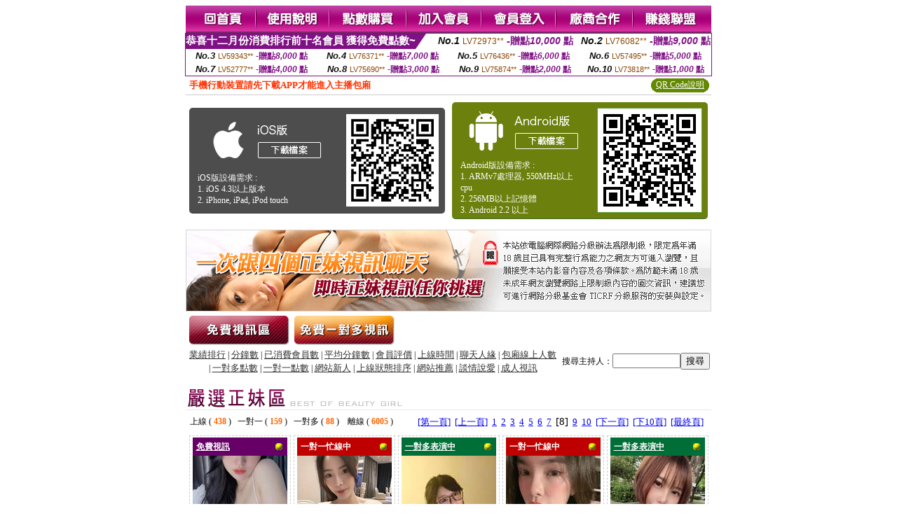

--- FILE ---
content_type: text/html; charset=Big5
request_url: http://kop22.com/?&R2=&OP=&P=8&CHANNEL=
body_size: 13795
content:
<html><head><title>正妹視訊聊天  </title><meta http-equiv="Content-Language" content="zh-tw"><meta http-equiv=content-type content="text/html; charset=big5"><meta name="Keywords" content="

線上免費看a片★情色視訊辣妹★成人聊天室★live173視訊辣妹★美女寫真圖片區★美女視訊交友★情人視訊網★視訊聊天室★日本美女寫真集★情色貼圖★情色聊天室★免費視訊聊天 ★台灣情色網★電話視訊交友網★情人免費視訊★情色影音網★台灣18成人網★百分百成人圖片★視訊交友聊天★av女優直播室 ★影音視訊聊天室★熟女人妻影片★成人聊天室★免費視訊辣妹聊天室★免費視訊聊天室★日本免費視訊★免費視訊妹★視訊美女聊天★視訊美女聊天室★正妹視訊聊天★美眉視訊美女秀★色情視訊交友聯盟★正妹視訊美眉網★美女視訊激情俱樂部★真人視訊色情俱樂部★辣妹視訊聊天★視訊性愛聊天★美女視訊直播★網路視訊交友★情色聊天室★色情聊天室★色情遊戲裸聊★UT視訊正妹★免費裸聊聊天室★網路視訊聊天室★聊天室已婚廣場★已婚廣場聊天室★真人秀場聊天室★美女真人秀★一對一視訊聊天★ut免費視訊聊天★視頻免費聊天室★多人視頻聊天★免費色情成人視頻★美女視頻★韓國女主播視頻聊天室★免費裸聊視頻★美腿絲襪視頻★絲襪美女寫真★真人視頻交友★美女視頻交友★正妹視頻交友★辣妹視頻交友★美女視頻聊天★正妹視頻聊天★辣妹視頻聊天★免費視頻找女人聊天★免費視頻聊天★視頻裸聊聊天室★妹妹視頻直播★美女視頻直播★Live視訊女主播★美女主播聊天室★美女主播視頻★美女直播間★韓國美女直播間★免費成人視頻★免費成人影片★床友交友網★同城免費交友網★免費交友網站★同城異性視頻交友★同城異性交友網★同城寂寞交友網★床友直播福利★紫色蜜桃網★三色網免費裸聊★上海龍鳳★7聊視頻表演聊天室★視頻聊天室★日本美女禁播MV★巨乳美女★激情視頻聊天★live173視訊影音live秀★玩美女人視訊★日本色情網站★情色貼圖★成人貼圖站★成人情色貼圖★成人貼圖★辣妹情色貼圖★性愛罐頭★火辣視訊美女★線上成人片免費看★美女寫真★寫真美女★網路正妹★網路正妹視頻★網路正妹視訊聊天★美女脫衣視頻★美女直播聊天★正妹貼圖★台灣裸聊視頻★MeMe104 免費視訊聊天★MeMe104 正妹視訊聊天網★MeMe104 視訊聊天交友★MeMe104 影音視訊聊天室★MeMe104 視訊聊天網★視訊色妹妹★丁字褲美女寫真★丁字褲美女★比基尼辣妹圖片★視訊聊天★脫衣辣妹視訊★美女自拍寫真★辣妹自拍寫真★正妹自拍寫真★巨乳正妹自拍★巨乳辣妹★免費A片直播網★成人約會交友★線上A片直播王★免費情色網站★全球成人情色論壇★成人遊戲★性感辣妹★性感辣妹 遊戲世界★性感辣妹 小遊戲天堂★美女遊戲★美女遊戲 遊戲天堂★A片免費下載★免費A片下載★成人頻道★成人色情視頻★美女視頻,美女直播,視頻直播,美女主播★yy美女直播間★kk美女直播間★白兔美女直播間★艾米美女直播間★唱吧直播間★成人自拍影片★台灣視訊美女聊天★85街免費A片★嘟嘟成人網★嘟嘟成年人網★淫妻俱樂部★韓國美女視頻★色情小遊戲★洪爺色情網站★666直播美女視頻★哥也色中文娛樂網★摸逼逼綜合網★拉拉聊天室★WooTalk 吾聊★秀色花園交友★日本成人視頻網站★日本視頻網站★日本視訊網站★免費激情美女聊天視頻★成人自拍視頻★免費視訊正妹★免費視訊正妹聊天★視訊正妹聊天交友★視訊女主播★免費視頻裸聊★免費成人網★同城真人美女寂寞交友★同城美女寂寞交友★真人裸聊網站★同城一夜交友★yy裸聊視頻★yy裸聊直播間★天天色綜合★天天色綜合網★成人情色聊天★辣妹視訊脫衣★辣妹脫衣視訊★視訊脫衣辣妹★台灣愛妃網★正妹寫真交友★愛薇兒a片★愛薇兒影片★愛薇兒情色網★免費視頻裸聊網站★中文成人H漫畫★日本成人H漫畫★三色午夜秀★美女裸體視頻★男女情色列表★聊天室女主播★美女視頻播放★美女寫真視頻★美女視頻主播★美女主播直播間★色裸聊直播間★yy視頻直播間★人妻視頻聊天★性愛視頻★成人視頻直播★視頻聊天美女★成人激情聊天室★視頻裸聊正妹★視訊裸聊正妹★成人線上視頻★美女內衣視頻★美女內衣視訊★正妹內衣視訊★正妹內衣視頻★成人情色貼圖列表★成人情色論壇★痴漢成人網★癡漢俱樂部★歐美成人影片★美女視頻 美女直播 視頻聊天 視頻交友★av99影片亞洲區★快播人妻視頻★日本女優寫真★免費美女自拍★內衣模特視頻★視頻色情表演★色情表演視頻★真愛旅舍視頻聊天室★貴陽論壇★南京夜網★成都夜網★武漢夜網★蘇州伴遊網★同城床友交友網★視訊美女影音★免費一對多視訊★9158多人視頻★寂寞同城交友★視頻女主播★韓國女主播★韓國女主播視訊★韓國女主播視頻★熟女視頻直播★偷拍美女洗澡★視訊美女主播★視頻美女主播★美女熱舞直播間★性感美女自拍★美女自拍視頻★美女圖庫★正妹圖庫★辣妹圖庫★美女正妹辣妹圖庫★美女私房寫真★成人情色網站★視訊美女一對一★173視訊聊天室★173視訊聊天網★Live173 激情辣美女視訊★LIVE173 性感視訊走光網★LIVE173 免費視訊美女秀★live173影音視訊live秀★LIVE173 手淫視訊辣妹秀★LIVE173 視訊視訊一對多聊天★LIVE173 正妹視訊巨乳聊天室★LIVE173 裸女視訊人妻網★LIVE173 大奶視訊交友秀★LIVE173 情趣視訊爆乳聊天★甜心寶貝包養網★視頻直播聊天室★56美女主播★六間房美女視頻直播★好AV成人網★免費A片★網路聊天交友★色妹妹視訊★色妹妹視頻★色妹妹視訊聊天★色妹妹視頻聊天★妹妹色播★色18妹妹★日本免費視訊美女★免費日本視訊正妹★免費日本視訊妹★免費日本視訊直播★7M視頻直播★日本成人電影★自拍成人 成人自拍★美女直播秀乳視頻★日本av影片免費★免費日本成人電影★173視訊辣妹★正妹照片 美女照片★美女走私視頻聊天★日本激情視頻
線上免費看a片-情色視訊辣妹-成人聊天室-live173視訊辣妹-美女寫真圖片區-美女視訊交友-情人視訊網-視訊聊天室-日本美女寫真集-情色貼圖-情色聊天室-免費視訊聊天 -台灣情色網-電話視訊交友網">
<meta name="description" content="

線上免費看a片★情色視訊辣妹★成人聊天室★live173視訊辣妹★美女寫真圖片區★美女視訊交友★情人視訊網★視訊聊天室★日本美女寫真集★情色貼圖★情色聊天室★免費視訊聊天 ★台灣情色網★電話視訊交友網★情人免費視訊★情色影音網★台灣18成人網★百分百成人圖片★視訊交友聊天★av女優直播室 ★影音視訊聊天室★熟女人妻影片★成人聊天室★免費視訊辣妹聊天室★免費視訊聊天室★日本免費視訊★免費視訊妹★視訊美女聊天★視訊美女聊天室★正妹視訊聊天★美眉視訊美女秀★色情視訊交友聯盟★正妹視訊美眉網★美女視訊激情俱樂部★真人視訊色情俱樂部★辣妹視訊聊天★視訊性愛聊天★美女視訊直播★網路視訊交友★情色聊天室★色情聊天室★色情遊戲裸聊★UT視訊正妹★免費裸聊聊天室★網路視訊聊天室★聊天室已婚廣場★已婚廣場聊天室★真人秀場聊天室★美女真人秀★一對一視訊聊天★ut免費視訊聊天★視頻免費聊天室★多人視頻聊天★免費色情成人視頻★美女視頻★韓國女主播視頻聊天室★免費裸聊視頻★美腿絲襪視頻★絲襪美女寫真★真人視頻交友★美女視頻交友★正妹視頻交友★辣妹視頻交友★美女視頻聊天★正妹視頻聊天★辣妹視頻聊天★免費視頻找女人聊天★免費視頻聊天★視頻裸聊聊天室★妹妹視頻直播★美女視頻直播★Live視訊女主播★美女主播聊天室★美女主播視頻★美女直播間★韓國美女直播間★免費成人視頻★免費成人影片★床友交友網★同城免費交友網★免費交友網站★同城異性視頻交友★同城異性交友網★同城寂寞交友網★床友直播福利★紫色蜜桃網★三色網免費裸聊★上海龍鳳★7聊視頻表演聊天室★視頻聊天室★日本美女禁播MV★巨乳美女★激情視頻聊天★live173視訊影音live秀★玩美女人視訊★日本色情網站★情色貼圖★成人貼圖站★成人情色貼圖★成人貼圖★辣妹情色貼圖★性愛罐頭★火辣視訊美女★線上成人片免費看★美女寫真★寫真美女★網路正妹★網路正妹視頻★網路正妹視訊聊天★美女脫衣視頻★美女直播聊天★正妹貼圖★台灣裸聊視頻★MeMe104 免費視訊聊天★MeMe104 正妹視訊聊天網★MeMe104 視訊聊天交友★MeMe104 影音視訊聊天室★MeMe104 視訊聊天網★視訊色妹妹★丁字褲美女寫真★丁字褲美女★比基尼辣妹圖片★視訊聊天★脫衣辣妹視訊★美女自拍寫真★辣妹自拍寫真★正妹自拍寫真★巨乳正妹自拍★巨乳辣妹★免費A片直播網★成人約會交友★線上A片直播王★免費情色網站★全球成人情色論壇★成人遊戲★性感辣妹★性感辣妹 遊戲世界★性感辣妹 小遊戲天堂★美女遊戲★美女遊戲 遊戲天堂★A片免費下載★免費A片下載★成人頻道★成人色情視頻★美女視頻,美女直播,視頻直播,美女主播★yy美女直播間★kk美女直播間★白兔美女直播間★艾米美女直播間★唱吧直播間★成人自拍影片★台灣視訊美女聊天★85街免費A片★嘟嘟成人網★嘟嘟成年人網★淫妻俱樂部★韓國美女視頻★色情小遊戲★洪爺色情網站★666直播美女視頻★哥也色中文娛樂網★摸逼逼綜合網★拉拉聊天室★WooTalk 吾聊★秀色花園交友★日本成人視頻網站★日本視頻網站★日本視訊網站★免費激情美女聊天視頻★成人自拍視頻★免費視訊正妹★免費視訊正妹聊天★視訊正妹聊天交友★視訊女主播★免費視頻裸聊★免費成人網★同城真人美女寂寞交友★同城美女寂寞交友★真人裸聊網站★同城一夜交友★yy裸聊視頻★yy裸聊直播間★天天色綜合★天天色綜合網★成人情色聊天★辣妹視訊脫衣★辣妹脫衣視訊★視訊脫衣辣妹★台灣愛妃網★正妹寫真交友★愛薇兒a片★愛薇兒影片★愛薇兒情色網★免費視頻裸聊網站★中文成人H漫畫★日本成人H漫畫★三色午夜秀★美女裸體視頻★男女情色列表★聊天室女主播★美女視頻播放★美女寫真視頻★美女視頻主播★美女主播直播間★色裸聊直播間★yy視頻直播間★人妻視頻聊天★性愛視頻★成人視頻直播★視頻聊天美女★成人激情聊天室★視頻裸聊正妹★視訊裸聊正妹★成人線上視頻★美女內衣視頻★美女內衣視訊★正妹內衣視訊★正妹內衣視頻★成人情色貼圖列表★成人情色論壇★痴漢成人網★癡漢俱樂部★歐美成人影片★美女視頻 美女直播 視頻聊天 視頻交友★av99影片亞洲區★快播人妻視頻★日本女優寫真★免費美女自拍★內衣模特視頻★視頻色情表演★色情表演視頻★真愛旅舍視頻聊天室★貴陽論壇★南京夜網★成都夜網★武漢夜網★蘇州伴遊網★同城床友交友網★視訊美女影音★免費一對多視訊★9158多人視頻★寂寞同城交友★視頻女主播★韓國女主播★韓國女主播視訊★韓國女主播視頻★熟女視頻直播★偷拍美女洗澡★視訊美女主播★視頻美女主播★美女熱舞直播間★性感美女自拍★美女自拍視頻★美女圖庫★正妹圖庫★辣妹圖庫★美女正妹辣妹圖庫★美女私房寫真★成人情色網站★視訊美女一對一★173視訊聊天室★173視訊聊天網★Live173 激情辣美女視訊★LIVE173 性感視訊走光網★LIVE173 免費視訊美女秀★live173影音視訊live秀★LIVE173 手淫視訊辣妹秀★LIVE173 視訊視訊一對多聊天★LIVE173 正妹視訊巨乳聊天室★LIVE173 裸女視訊人妻網★LIVE173 大奶視訊交友秀★LIVE173 情趣視訊爆乳聊天★甜心寶貝包養網★視頻直播聊天室★56美女主播★六間房美女視頻直播★好AV成人網★免費A片★網路聊天交友★色妹妹視訊★色妹妹視頻★色妹妹視訊聊天★色妹妹視頻聊天★妹妹色播★色18妹妹★日本免費視訊美女★免費日本視訊正妹★免費日本視訊妹★免費日本視訊直播★7M視頻直播★日本成人電影★自拍成人 成人自拍★美女直播秀乳視頻★日本av影片免費★免費日本成人電影★173視訊辣妹★正妹照片 美女照片★美女走私視頻聊天★日本激情視頻
線上免費看a片-情色視訊辣妹-成人聊天室-live173視訊辣妹-美女寫真圖片區-美女視訊交友-情人視訊網-視訊聊天室-日本美女寫真集-情色貼圖-情色聊天室-免費視訊聊天 -台灣情色網-電話視訊交友網">


<style type="text/css">
<!--
.SSS {font-size: 2px;line-height: 4px;}
.SS {font-size: 10px;line-height: 14px;}
.S {font-size: 12px;line-height: 16px;}
.M {font-size: 13px;line-height: 19px;}
.L {font-size: 15px;line-height: 21px;}
.LL {font-size: 17px;line-height: 23px;}
.LLL {font-size: 19px;line-height: 25px;}

.Table_f3 {
	font-size: 9pt;
	font-style: normal;
	LINE-HEIGHT: 1.5em;
	color: #999999;
}
.Table_f4 {
	font-size: 9pt;
	font-style: normal;
	LINE-HEIGHT: 1.5em;
	color: #597D15;
}
.avshow_link{display:none;}
-->
</style>
<script>
function BOOKMARK(){
}
function CHAT_GO(AID,FORMNAME){
 document.form1_GO.AID.value=AID;
 document.form1_GO.ROOM.value=AID;
 document.form1_GO.MID.value=10000;
 if(FORMNAME.uname.value=="" || FORMNAME.uname.value.indexOf("請輸入")!=-1)    {
   alert("請輸入暱稱");
   FORMNAME.uname.focus();
   return;
 }else{
   var AWidth = screen.width-20;
   var AHeight = screen.height-80;
/*
   if( document.all || document.layers ){
   utchat10000=window.open("","utchat10000","width="+AWidth+",height="+AHeight+",resizable=yes,toolbar=no,location=no,directories=no,status=no,menubar=no,copyhistory=no,top=0,left=0");
   }else{
   utchat10000=window.open("","utchat10000","width="+AWidth+",height="+AHeight+",resizable=yes,toolbar=no,location=no,directories=no,status=no,menubar=no,copyhistory=no,top=0,left=0");
   }
*/
   document.form1_GO.uname.value=FORMNAME.uname.value;
   document.form1_GO.sex.value=FORMNAME.sex.value;
var url="/V4/index.phtml?";
url+="ACTIONTYPE=AUTO";
url+="&MID="+document.form1_GO.MID.value;
url+="&AID="+document.form1_GO.AID.value;
url+="&FID="+document.form1_GO.FID.value;
url+="&ROOM="+document.form1_GO.ROOM.value;
url+="&UID="+document.form1_GO.UID.value;
url+="&age="+document.form1_GO.age.value;
url+="&sextype="+document.form1_GO.sextype.value;
url+="&sex="+document.form1_GO.sex.value;
url+="&uname="+document.form1_GO.uname.value;
url+="&password="+document.form1_GO.password.value;
window.open(url,"utchat10000","width="+AWidth+",height="+AHeight+",resizable=yes,toolbar=no,location=no,directories=no,status=no,menubar=no,copyhistory=no,top=0,left=0");
//   document.form1_GO.submit();
  }
  return;
}
function MM_swapImgRestore() { //v3.0
  var i,x,a=document.MM_sr; for(i=0;a&&i<a.length&&(x=a[i])&&x.oSrc;i++) x.src=x.oSrc;
}

function MM_preloadImages() { //v3.0
  var d=document; if(d.images){ if(!d.MM_p) d.MM_p=new Array();
    var i,j=d.MM_p.length,a=MM_preloadImages.arguments; for(i=0; i<a.length; i++)
    if (a[i].indexOf("#")!=0){ d.MM_p[j]=new Image; d.MM_p[j++].src=a[i];}}
}

function MM_findObj(n, d) { //v4.01
  var p,i,x;  if(!d) d=document; if((p=n.indexOf("?"))>0&&parent.frames.length) {
    d=parent.frames[n.substring(p+1)].document; n=n.substring(0,p);}
  if(!(x=d[n])&&d.all) x=d.all[n]; for (i=0;!x&&i<d.forms.length;i++) x=d.forms[i][n];
  for(i=0;!x&&d.layers&&i<d.layers.length;i++) x=MM_findObj(n,d.layers[i].document);
  if(!x && d.getElementById) x=d.getElementById(n); return x;
}

function MM_swapImage() { //v3.0
  var i,j=0,x,a=MM_swapImage.arguments; document.MM_sr=new Array; for(i=0;i<(a.length-2);i+=3)
   if ((x=MM_findObj(a[i]))!=null){document.MM_sr[j++]=x; if(!x.oSrc) x.oSrc=x.src; x.src=a[i+2];}
}

 function aa() {
   if (window.event.ctrlKey)
       {
     window.event.returnValue = false;
         return false;
       }
 }
 function bb() {
   window.event.returnValue = false;
 }
function MM_openBrWindow(theURL,winName,features) { //v2.0
 window.open(theURL,winName,features);
}

</script>
<BODY onUnload='BOOKMARK();'></BODY>
<center>

<TABLE border='0' align='center' cellpadding='0' cellspacing='0'><TR><TD></TD></TR></TABLE><table width='750' border='0' align='center' cellpadding='0' cellspacing='0'><tr><td><a href='./?FID=1376072'><img src='images_demo/m1.gif' name='m1' width='101' height='39' id='m1' BORDER=0 onmouseover="MM_swapImage('m1','','images_demo/m1b.gif',1)" onmouseout="MM_swapImgRestore()" /></a><a href='./?PUT=avshow_doc2&FID=1376072'><img src='images_demo/m2.gif' name='m2' width='105' height='39' id='m2' BORDER=0 onmouseover="MM_swapImage('m2','','images_demo/m2b.gif',1)" onmouseout="MM_swapImgRestore()" /></a><a href='/PAY1/?UID=&FID=1376072' TARGET='_blank'><img src='images_demo/m3.gif' name='m3' width='110' height='39' id='m3' BORDER=0 onmouseover="MM_swapImage('m3','','images_demo/m3b.gif',1)" onmouseout="MM_swapImgRestore()" /></a><a href='./?PUT=up_reg&s=1&FID=1376072'><img src='images_demo/m4.gif' name='m4' width='107' height='39' id='m4' BORDER=0 onmouseover="MM_swapImage('m4','','images_demo/m4b.gif',1)" onmouseout="MM_swapImgRestore()" /></a><a href='./?PUT=up_logon&FID=1376072'><img src='images_demo/m5.gif' name='m5' width='106' height='39' id='m5' BORDER=0 onmouseover="MM_swapImage('m5','','images_demo/m5b.gif',1)" onmouseout="MM_swapImgRestore()" /></a><a href='./?PUT=aweb_reg&S=1&FID=1376072'><img src='images_demo/m6.gif' name='m6' width='110' height='39' id='m6' BORDER=0 onmouseover="MM_swapImage('m6','','images_demo/m6b.gif',1)" onmouseout="MM_swapImgRestore()" /></a><a href='./?PUT=aweb_logon&s=1&FID=1376072'><img src='images_demo/m7.gif' name='m7' width='111' height='39' id='m7' BORDER=0 onmouseover="MM_swapImage('m7','','images_demo/m7b.gif',1)" onmouseout="MM_swapImgRestore()" /></a></td></tr></table><table border='0' cellspacing='0' cellpadding='0' ALIGN='CENTER' bgcolor='#FFFFFF' width='750'><tr><td><div style="margin:0 auto;width: 750px;border:1px solid #7f1184; font-family:Helvetica, Arial, 微軟正黑體 ,sans-serif;font-size: 12px; background-color: #ffffff">
 <table border="0" cellpadding="0" cellspacing="0" width="100%">
        <tr>
          <td align="left" valign="top">
            <table border="0" cellpadding="0" cellspacing="0" height="22">
              <tr>
                <td bgcolor="#7f1184"><b style="color:#FFFFFF;font-size:15px"> 恭喜十二月份消費排行前十名會員 獲得免費點數~</b></td>
                <td width="15">
                  <div style="border-style: solid;border-width: 22px 15px 0 0;border-color: #7e1184 transparent transparent transparent;"></div>
                </td>
              </tr>
            </table>
          </td>
          <td align="left">
            <b style="color:#111111;font-size:14px"><em>No.1</em></b>&nbsp;<span style="color:#8c4600;font-size:12px">LV72973**</span>
            <b style="color:#7f1184;font-size:14px"> -贈點<em>10,000</em> 點</b>
          </td>
          <td align="center" width="25%">
            <b style="color:#111111;font-size:14px"><em>No.2</em></b>&nbsp;<span style="color:#8c4600;font-size:12px">LV76082**</span>
            <b style="color:#7f1184;font-size:14px"> -贈點<em>9,000</em> 點</b>
          </td>
        </tr>
      </table>
      <table border="0" cellpadding="0" cellspacing="0" width="100%">
        <tr>
          <td align="center" width="25%">
            <b style="color:#111111;font-size:13px"><em>No.3</em></b>&nbsp;<span style="color:#8c4600;font-size:11px">LV59343**</span>
            <b style="color:#7f1184;font-size:12px"> -贈點<em>8,000</em> 點</b>
          </td>
          <td align="center" width="25%">
            <b style="color:#111111;font-size:13px"><em>No.4</em></b>&nbsp;<span style="color:#8c4600;font-size:11px">LV76371**</span>
            <b style="color:#7f1184;font-size:12px"> -贈點<em>7,000</em> 點</b>
          </td>
          <td align="center" width="25%">
            <b style="color:#111111;font-size:13px"><em>No.5</em></b>&nbsp;<span style="color:#8c4600;font-size:11px">LV76436**</span>
            <b style="color:#7f1184;font-size:12px"> -贈點<em>6,000</em> 點</b>
          </td>
          <td align="center">
            <b style="color:#111111;font-size:13px"><em>No.6</em></b>&nbsp;<span style="color:#8c4600;font-size:11px">LV57495**</span>
            <b style="color:#7f1184;font-size:12px"> -贈點<em>5,000</em> 點</b>
          </td>
        </tr>
      </table>
      <table border="0" cellpadding="0" cellspacing="0" width="100%">
        <tr>
          <td align="center" width="25%">
            <b style="color:#111111;font-size:13px"><em>No.7</em></b>&nbsp;<span style="color:#8c4600;font-size:11px">LV52777**</span>
            <b style="color:#7f1184;font-size:12px"> -贈點<em>4,000</em> 點</b>
          </td>
          <td align="center" width="25%">
            <b style="color:#111111;font-size:13px"><em>No.8</em></b>&nbsp;<span style="color:#8c4600;font-size:11px">LV75690**</span>
            <b style="color:#7f1184;font-size:12px"> -贈點<em>3,000</em> 點</b>
          </td>
          <td align="center" width="25%">
            <b style="color:#111111;font-size:13px"><em>No.9</em></b>&nbsp;<span style="color:#8c4600;font-size:11px">LV75874**</span>
            <b style="color:#7f1184;font-size:12px"> -贈點<em>2,000</em> 點</b>
          </td>
          <td align="center" width="25%">
            <b style="color:#111111;font-size:13px"><em>No.10</em></b>&nbsp;<span style="color:#8c4600;font-size:11px">LV73818**</span>
            <b style="color:#7f1184;font-size:12px"> -贈點<em>1,000</em> 點</b>
          </td>
        </tr>
      </table>
    </div>
</td></tr></table><table width='750' border='0' cellspacing='0' cellpadding='0' ALIGN=CENTER BGCOLOR='#FFFFFF'><TR><TD><table border='0' cellspacing='0' cellpadding='0' align='CENTER' bgcolor='#FFFFFF' width='750'>
<tr>
<td bgcolor='#ffffff' >

<!--APP下載-->
<table width='750' border='0' align='center' cellpadding='3' cellspacing='0' bgcolor='#FFFFFF' style='border-bottom:1px solid #CCCCCC'>
<tr>
<td width='50%' style='padding-left:5px;'><strong><font color='#FF3300' class='M'>手機行動裝置請先下載APP才能進入主播包廂</font></strong></td>
<td width='50%'>
<table border='0' align='right' cellpadding='0' cellspacing='0' bgcolor='#FFFFFF'>
<tr>
<!--td width='83' height='20' align='center' background='/APK/images/app_btnbg.gif'><a href='/APK/app.phtml' target='_blank' style='font-size:12px; color:#FFFFFF'>APP使用說明</a></td-->

<td>&nbsp;</td><td width='83' height='20' align='center' background='/APK/images/app_btnbg.gif'><a href='/APK/qrcode.phtml' target='_blank' style='font-size:12px; color:#FFFFFF'>QR Code說明</a></td></tr>
</table>
</td>
</tr>
</table>
<table width='750' border='0' align='center' cellpadding='0' cellspacing='0' style='margin:5px auto;'>
<tr>
<td width='50%' style='padding:5px'>
<table width='100%' align='right' bgcolor='#4d4d4d' style='border-bottom: 1px solid #333333;border-radius: 5px;'>
<tr><td align='center' valign='middle'><a href='/APK/?O1=IOS&WEBID=AVSHOW&FID=1376072' target='_top'><img src='/APK/images/iosapp_btn.png' border='0'></a></td><td width='135' rowspan='2'><a href='/APK/?O1=IOS&WEBID=AVSHOW&FID=1376072' target='_top'><img src='/APK/AVSHOW/PNG/IOS/AAWEB612.png' width='132' height='132' style='border:1px solid #4c4c4c;margin:5px'></a></td></tr>
<tr><td align='left' valign='top' style='padding:0 10px;color:#ffffff' class='S'>iOS版設備需求 :<br>1. iOS 4.3以上版本<br>2. iPhone, iPad, iPod touch</td></tr>
</table>
</td>
<td width='50%' align='right'style='padding:5px'>
<table width='100%' align='left' bgcolor='#6c800d' style='border-bottom: 1px solid #3c6626;border-radius: 5px;'>
<tr>
<td align='center' valign='middle'><a href='/APK/?O1=AN&WEBID=AVSHOW&FID=1376072' target='_top'><img src='/APK/images/androidapp_btn.png' border='0'></A></td>
<td width='135' rowspan='2'><a href='/APK/?O1=AN&WEBID=AVSHOW&FID=1376072' target='_top'><img src='/APK/AVSHOW/PNG/AN/AAWEB612.png' width='' height='' style='border:1px solid #5d9c3b;margin:5px'></a></td>
</tr>
<tr><td align='left' valign='top' style='padding:0 10px;color:#ffffff' class='S'>Android版設備需求 : <br>1. ARMv7處理器, 550MHz以上cpu<br>2. 256MB以上記憶體<br>3. Android 2.2 以上</td></tr>
</table>
</td>
</tr>
<!--tr>
<td align='left' class='S' colspan='2' style='padding:0 5px 5px 5px'>
<a href='/APK/faq.phtml#faq1-09' style='color:#0088cc' target='_blank'> → iOS安裝後出現 '尚未信任企業級開發人員' 請點此</a> &nbsp;&nbsp;&nbsp;
<a href='/APK/faq.phtml#faq1-10' style='color:#0088cc' target='_blank'> → 暫不支援QQ 與微信掃一掃, 其它下載方式請點此</a><br>
</td>
</tr-->
</table>
<!--APP下載end-->

</td>
</tr>
</table>
</td></tr></table><table width='750' border='0' cellspacing='0' cellpadding='0' ALIGN=CENTER BGCOLOR=FFFFFF><TR><TD><table width='0' border='0' cellpadding='0' cellspacing='0'><TR><TD></TD></TR>
<form method='POST' action='/V4/index.phtml'  target='utchat10000' name='form1_GO'>
<input type='HIDDEN' name='uname' value=''>
<input type='HIDDEN' name='password' value=''>
<input type='HIDDEN' name='sex' value=''>
<input type='HIDDEN' name='sextype' value=''>
<input type='HIDDEN' name='age' value=''>
<input type='HIDDEN' name='MID' value=''>
<input type='HIDDEN' name='UID' value=''>
<input type='HIDDEN' name='ROOM' value=''>
<input type='HIDDEN' name='AID' value=''>
<input type='HIDDEN' name='FID' value='1376072'>
</form></TABLE>
<table width='750' border='0' align='center' cellpadding='0' cellspacing='0'><tr>
<td style='padding-top:5px;'><img src='images_demo/adbanner.gif' width='750' height='117' /></td></tr></table>
<!--table width='750' border='0' align='center' cellpadding='0' cellspacing='0'><tr>
<td style='padding-top:5px;'><A href='/VIDEO/index.phtml?FID=1376072' target='_blank'><img src='images_demo/ad_hiavchannel.gif' width='750' border='0'></A></td>
</tr></table-->

<table width='750' border='0' align='center' cellpadding='0' cellspacing='0'><tr><td><!--a href='index.phtml?CHANNEL=R51&FID=1376072'><img src='images_demo/t1.gif' name='t1' width='148' height='52' id='t1' BORDER=0 onmouseover="MM_swapImage('t1','','images_demo/t1b.gif',1)" onmouseout="MM_swapImgRestore()" /></a--><a href='index.phtml?CHANNEL=R52&FID=1376072'><img src='images_demo/t2.gif' name='t2' width='151' height='52' id='t2' BORDER=0 onmouseover="MM_swapImage('t2','','images_demo/t2b.gif',1)" onmouseout="MM_swapImgRestore()" /></a><a href='index.phtml?CHANNEL=R54&FID=1376072'><img src='images_demo/t5.gif' name='t5' width='151' height='52' id='t5' BORDER=0 onmouseover="MM_swapImage('t5','','images_demo/t5b.gif',1)" onmouseout="MM_swapImgRestore()" /></a></td></tr></table><table width='750' border='0' align='center' cellpadding='0' cellspacing='0'><tr><form name='SEARCHFORM' action='./index.phtml' align=center method=POST onSubmit='return CHECK_SEARCH_KEY(SEARCHFORM);'><input type=hidden name='PUT' value='a_show'><input type=hidden name='FID' value='1376072'><TR><TD class='S' ALIGN=CENTER><A href='./index.phtml?PUT=A_SORT&CHANNEL=&SORT=N&FID=1376072'><FONT COLOR=333333 class='M'>業績排行</A></FONT> | <A href='./index.phtml?PUT=A_SORT&CHANNEL=&SORT=N1&FID=1376072'><FONT COLOR=333333 class='M'>分鐘數</A></FONT> | <A href='./index.phtml?PUT=A_SORT&CHANNEL=&SORT=UPN1&FID=1376072'><FONT COLOR=333333 class='M'>已消費會員數</A></FONT> | <A href='./index.phtml?PUT=A_SORT&CHANNEL=&SORT=UPN&FID=1376072'><FONT COLOR=333333 class='M'>平均分鐘數</A></FONT> | <A href='./index.phtml?PUT=A_SORT&CHANNEL=&SORT=VOTE&FID=1376072'><FONT COLOR=333333 class='M'>會員評價</A></FONT> | <A href='./index.phtml?PUT=A_SORT&CHANNEL=&SORT=TIME&FID=1376072'><FONT COLOR=333333 class='M'>上線時間</A></FONT> | <A href='./index.phtml?PUT=A_SORT&CHANNEL=&SORT=CHAT&FID=1376072'><FONT COLOR=333333 class='M'>聊天人緣</A></FONT> | <A href='./index.phtml?PUT=A_SORT&CHANNEL=&SORT=NUMBER&FID=1376072'><FONT COLOR=333333 class='M'>包廂線上人數</A></FONT><BR> | <A href='./index.phtml?PUT=A_SORT&CHANNEL=&SORT=R6&FID=1376072'><FONT COLOR=333333 class='M'>一對多點數</A></FONT> | <A href='./index.phtml?PUT=A_SORT&CHANNEL=&SORT=R7&FID=1376072'><FONT COLOR=333333 class='M'>一對一點數</A></FONT> | <A href='./index.phtml?PUT=A_SORT&CHANNEL=&SORT=NEW&FID=1376072'><FONT COLOR=333333 class='M'>網站新人</A></FONT> | <A href='./index.phtml?PUT=A_SORT&CHANNEL=&SORT=R4&FID=1376072'><FONT COLOR=333333 class='M'>上線狀態排序</A></FONT> | <A href='./index.phtml?PUT=A_SORT&CHANNEL=&SORT=HOT&FID=1376072'><FONT COLOR=333333 class='M'>網站推薦</A></FONT> | <A href='./index.phtml?PUT=A_SORT&CHANNEL=&SORT=R40&FID=1376072'><FONT COLOR=333333 class='M'>談情說愛</A></FONT> | <A href='./index.phtml?PUT=A_SORT&CHANNEL=&SORT=R41&FID=1376072'><FONT COLOR=333333 class='M'>成人視訊</A></FONT></TD><TD class='S' ALIGN=CENTER>搜尋主持人：<input type='text' name='KEY_STR' size='10' VALUE=''><input type='SUBMIT' value='搜尋' name='B2'></td></tr></FORM></table><CENTER>
<SCRIPT language='JavaScript'>
function CHECK_SEARCH_KEY(FORMNAME){
  var error;
  if (FORMNAME.KEY_STR.value.length<2){
    alert('您輸入的搜尋字串必需多於 2 字元!!');
    FORMNAME.KEY_STR.focus();
    return false;
  }
  return true;
}
</SCRIPT>
<SCRIPT>
function CHATGO(AID,ACTIONTYPE){
  document.FORM_GO_CHAT.ACTIONTYPE.value=ACTIONTYPE;
  document.FORM_GO_CHAT.AID.value=AID;
  document.FORM_GO_CHAT.ROOM.value=AID;
  document.FORM_GO_CHAT.MID.value=10000;
  document.FORM_GO_CHAT.target="A_"+AID;
  var AW = screen.availWidth;
  var AH = screen.availHeight;document.FORM_GO_CHAT.submit();}</SCRIPT><table width='0' border='0' cellpadding='0' cellspacing='0'><TR><TD></TD></TR>
<form method='GET' action='/V4/index.phtml'  target='_blank' name='FORM_GO_CHAT'>
<input type='HIDDEN' name='sex' value=''>
<input type='HIDDEN' name='sextype' value=''>
<input type='HIDDEN' name='age' value=''>
<input type='HIDDEN' name='ACTIONTYPE' value=''><input type='HIDDEN' name='MID' value=''>
<input type='HIDDEN' name='UID' value=''>
<input type='HIDDEN' name='ROOM' value=''>
<input type='HIDDEN' name='AID' value=''>
<input type='HIDDEN' name='FID' value='1376072'>
</form></TABLE><table width='750' border='0' align='center' cellpadding='0' cellspacing='0'><tr><td><table cellspacing='0' cellpadding='0' width='100%' align='center' border='0' style='margin-top:15px;'><tbody><tr><td style='border-bottom:1px solid #e8e8e8'><img src='images_demo/title_girl.gif' /></td></tr></tbody></table></td></tr></table><TABLE BORDER='0' CLASS='S' WIDTH=750><TR><TD  ALIGN=RIGHT><TABLE WIDTH=100% CLASS='S'><TR><TD>上線 ( <FONT COLOR='#FF6600'><B>438</B></FONT> ) &nbsp;&nbsp;一對一 ( <FONT COLOR='#FF6600'><B>159</B></FONT> ) &nbsp;&nbsp;一對多 ( <FONT COLOR='#FF6600'><B>88</B></FONT> ) &nbsp;&nbsp; 離線 ( <FONT COLOR='#FF6600'><B>6005</B></FONT> ) &nbsp;&nbsp;</TD></TR></TABLE></TD><TD><TABLE BORDER='0' CLASS='M' WIDTH=99%><TR><TD WIDTH='100%' ALIGN=RIGHT><A href='./?&R2=&OP=&CHANNEL='>[第一頁]</A>&nbsp;&nbsp;<A href='./?&R2=&OP=&P=7&CHANNEL='>[上一頁]</A>&nbsp;&nbsp;<A href='./?&R2=&OP=&P=1&CHANNEL='>1</A>&nbsp;&nbsp;<A href='./?&R2=&OP=&P=2&CHANNEL='>2</A>&nbsp;&nbsp;<A href='./?&R2=&OP=&P=3&CHANNEL='>3</A>&nbsp;&nbsp;<A href='./?&R2=&OP=&P=4&CHANNEL='>4</A>&nbsp;&nbsp;<A href='./?&R2=&OP=&P=5&CHANNEL='>5</A>&nbsp;&nbsp;<A href='./?&R2=&OP=&P=6&CHANNEL='>6</A>&nbsp;&nbsp;<A href='./?&R2=&OP=&P=7&CHANNEL='>7</A>&nbsp;&nbsp;<FONT CLASS='L'>[8]</FONT>&nbsp;&nbsp;<A href='./?&R2=&OP=&P=9&CHANNEL='>9</A>&nbsp;&nbsp;<A href='./?&R2=&OP=&P=10&CHANNEL='>10</A>&nbsp;&nbsp;<A href='./?&R2=&OP=&P=9&CHANNEL='>[下一頁]</A>&nbsp;&nbsp;<A href='./?&R2=&P=11&OP=&CHANNEL='>[下10頁]</A>&nbsp;&nbsp;<A href='./?&R2=&OP=&P=161&CHANNEL='>[最終頁]</A></TD></TR></TABLE></TD></TR></TABLE><TABLE><TR><td width='20%' valign='top' scope='col'><table width='145' border='0' align='center' cellpadding='2' cellspacing='0' style='border:1px dashed #CCCCCC'><tr><td><table width='135' border='0' align='center' cellpadding='0' cellspacing='0'><tr><td bgcolor='#660066'><table width='100%' border='0' cellspacing='0' cellpadding='5' CLASS=S><tr><td align='LEFT'><A href='./index.phtml?PUT=a_show&CHANNEL=R53&FID=1376072'><font color='#FFFFFF'><b>免費視訊</font></B></font></b></A></td><td width='15' align='right'><img src='images_demo/0023.gif' width='14' height='14' /></div></td></tr></table></td></tr><tr><td bgcolor='#FFFFFF' HEIGHT=135 WIDTH=135><A href='./?PUT=a_show&AID=260245&FID=1376072&R2=&CHANNEL=' TITLE='看 越南玫瑰 的個人詳細介紹'><img src='/A_PH/260245/3-135x135.jpg' border='0'/></a></td></tr><tr><td><table width='100%' border='0' align='center' cellpadding='2' cellspacing='0'><tbody><tr><td><div align='left'><img src='images_demo/mind_s5.gif' align='absmiddle' /><b><A href='./?PUT=a_show&AID=260245&FID=1376072&R2=&CHANNEL=' TITLE='看 越南玫瑰 的個人詳細介紹'><font class='S'>越南玫瑰</font></a></b></SPAN></div></td><td align='right'><img src='/images/slevel2.gif' width='17' height='18' /></td></tr></tbody></table></td></tr><tr><td HEIGHT=25><table width='100%' border='0' align='center' cellpadding='0' cellspacing='0'><tbody><tr><td><div align='left'><img src='images_demo/dot.gif' width='8' height='7' /><A href="Javascript:CHATGO('260245','4');" ><FONT style='text-decoration:none; font-size:13px; color:#336633'>進入聊天</a></div></td><td align='right'><!--img src='images_demo/dot.gif' width='8' height='7' /><A href="Javascript:CHATGO('260245','5');" ><FONT style='text-decoration:none; font-size:13px; color:#660066'>非會員試玩</a--></td></tr></tbody></table></td></tr></table></td></tr></table></TD><td width='20%' valign='top' scope='col'><table width='145' border='0' align='center' cellpadding='2' cellspacing='0' style='border:1px dashed #CCCCCC'><tr><td><table width='135' border='0' align='center' cellpadding='0' cellspacing='0'><tr><td bgcolor='#BF0000'><table width='100%' border='0' cellspacing='0' cellpadding='5' CLASS=S><tr><td align='LEFT'><font color='#FFFFFF'><b>一對一忙線中</b></font></td><td width='15' align='right'><img src='images_demo/0023.gif' width='14' height='14' /></div></td></tr></table></td></tr><tr><td bgcolor='#FFFFFF' HEIGHT=135 WIDTH=135><A href='./?PUT=a_show&AID=260078&FID=1376072&R2=&CHANNEL=' TITLE='看 林珈 的個人詳細介紹'><img src='/A_PH/260078/3-135x135.jpg' border='0'/></a></td></tr><tr><td><table width='100%' border='0' align='center' cellpadding='2' cellspacing='0'><tbody><tr><td><div align='left'><img src='images_demo/mind_s5.gif' align='absmiddle' /><b><A href='./?PUT=a_show&AID=260078&FID=1376072&R2=&CHANNEL=' TITLE='看 林珈 的個人詳細介紹'><font class='S'>林珈</font></a></b></SPAN></div></td><td align='right'><img src='/images/slevel2.gif' width='17' height='18' /></td></tr></tbody></table></td></tr><tr><td HEIGHT=25></td></tr></table></td></tr></table></TD><td width='20%' valign='top' scope='col'><table width='145' border='0' align='center' cellpadding='2' cellspacing='0' style='border:1px dashed #CCCCCC'><tr><td><table width='135' border='0' align='center' cellpadding='0' cellspacing='0'><tr><td bgcolor='#006F37'><table width='100%' border='0' cellspacing='0' cellpadding='5' CLASS=S><tr><td align='LEFT'><A href="Javascript:CHATGO('260046','5');" ><font color='#FFFFFF'><b>一對多表演中</b></font></A></td><td width='15' align='right'><img src='images_demo/0023.gif' width='14' height='14' /></div></td></tr></table></td></tr><tr><td bgcolor='#FFFFFF' HEIGHT=135 WIDTH=135><A href='./?PUT=a_show&AID=260046&FID=1376072&R2=&CHANNEL=' TITLE='看 多多吧 的個人詳細介紹'><img src='/A_PH/260046/3-135x135.jpg' border='0'/></a></td></tr><tr><td><table width='100%' border='0' align='center' cellpadding='2' cellspacing='0'><tbody><tr><td><div align='left'><img src='images_demo/mind_s5.gif' align='absmiddle' /><b><A href='./?PUT=a_show&AID=260046&FID=1376072&R2=&CHANNEL=' TITLE='看 多多吧 的個人詳細介紹'><font class='S'>多多吧</font></a></b></SPAN></div></td><td align='right'><img src='/images/slevel2.gif' width='17' height='18' /></td></tr></tbody></table></td></tr><tr><td HEIGHT=25><table width='100%' border='0' align='center' cellpadding='0' cellspacing='0'><tbody><tr><td><div align='left'><img src='images_demo/dot.gif' width='8' height='7' /><A href="Javascript:CHATGO('260046','4');" ><FONT style='text-decoration:none; font-size:13px; color:#336633'>進入聊天</a></div></td><td align='right'><!--img src='images_demo/dot.gif' width='8' height='7' /><A href="Javascript:CHATGO('260046','5');" ><FONT style='text-decoration:none; font-size:13px; color:#660066'>非會員試玩</a--></td></tr></tbody></table></td></tr></table></td></tr></table></TD><td width='20%' valign='top' scope='col'><table width='145' border='0' align='center' cellpadding='2' cellspacing='0' style='border:1px dashed #CCCCCC'><tr><td><table width='135' border='0' align='center' cellpadding='0' cellspacing='0'><tr><td bgcolor='#BF0000'><table width='100%' border='0' cellspacing='0' cellpadding='5' CLASS=S><tr><td align='LEFT'><font color='#FFFFFF'><b>一對一忙線中</b></font></td><td width='15' align='right'><img src='images_demo/0023.gif' width='14' height='14' /></div></td></tr></table></td></tr><tr><td bgcolor='#FFFFFF' HEIGHT=135 WIDTH=135><A href='./?PUT=a_show&AID=259792&FID=1376072&R2=&CHANNEL=' TITLE='看 越南國陳 的個人詳細介紹'><img src='/A_PH/259792/3-135x135.jpg' border='0'/></a></td></tr><tr><td><table width='100%' border='0' align='center' cellpadding='2' cellspacing='0'><tbody><tr><td><div align='left'><img src='images_demo/mind_s5.gif' align='absmiddle' /><b><A href='./?PUT=a_show&AID=259792&FID=1376072&R2=&CHANNEL=' TITLE='看 越南國陳 的個人詳細介紹'><font class='S'>越南國陳</font></a></b></SPAN></div></td><td align='right'><img src='images_demo/r1.gif' width='17' height='18' /></td></tr></tbody></table></td></tr><tr><td HEIGHT=25></td></tr></table></td></tr></table></TD><td width='20%' valign='top' scope='col'><table width='145' border='0' align='center' cellpadding='2' cellspacing='0' style='border:1px dashed #CCCCCC'><tr><td><table width='135' border='0' align='center' cellpadding='0' cellspacing='0'><tr><td bgcolor='#006F37'><table width='100%' border='0' cellspacing='0' cellpadding='5' CLASS=S><tr><td align='LEFT'><A href="Javascript:CHATGO('259630','5');" ><font color='#FFFFFF'><b>一對多表演中</b></font></A></td><td width='15' align='right'><img src='images_demo/0023.gif' width='14' height='14' /></div></td></tr></table></td></tr><tr><td bgcolor='#FFFFFF' HEIGHT=135 WIDTH=135><A href='./?PUT=a_show&AID=259630&FID=1376072&R2=&CHANNEL=' TITLE='看 蕭薰兒 的個人詳細介紹'><img src='/A_PH/259630/3-135x135.jpg' border='0'/></a></td></tr><tr><td><table width='100%' border='0' align='center' cellpadding='2' cellspacing='0'><tbody><tr><td><div align='left'><img src='images_demo/mind_s5.gif' align='absmiddle' /><b><A href='./?PUT=a_show&AID=259630&FID=1376072&R2=&CHANNEL=' TITLE='看 蕭薰兒 的個人詳細介紹'><font class='S'>蕭薰兒</font></a></b></SPAN></div></td><td align='right'><img src='/images/slevel2.gif' width='17' height='18' /></td></tr></tbody></table></td></tr><tr><td HEIGHT=25><table width='100%' border='0' align='center' cellpadding='0' cellspacing='0'><tbody><tr><td><div align='left'><img src='images_demo/dot.gif' width='8' height='7' /><A href="Javascript:CHATGO('259630','4');" ><FONT style='text-decoration:none; font-size:13px; color:#336633'>進入聊天</a></div></td><td align='right'><!--img src='images_demo/dot.gif' width='8' height='7' /><A href="Javascript:CHATGO('259630','5');" ><FONT style='text-decoration:none; font-size:13px; color:#660066'>非會員試玩</a--></td></tr></tbody></table></td></tr></table></td></tr></table></TD><TR></TR><TR><td width='20%' valign='top' scope='col'><table width='145' border='0' align='center' cellpadding='2' cellspacing='0' style='border:1px dashed #CCCCCC'><tr><td><table width='135' border='0' align='center' cellpadding='0' cellspacing='0'><tr><td bgcolor='#660066'><table width='100%' border='0' cellspacing='0' cellpadding='5' CLASS=S><tr><td align='LEFT'><A href='./index.phtml?PUT=a_show&CHANNEL=R52&FID=1376072'><font color='#FFFFFF'><b>免費聊天</font></font></b></A></td><td width='15' align='right'><img src='images_demo/0023.gif' width='14' height='14' /></div></td></tr></table></td></tr><tr><td bgcolor='#FFFFFF' HEIGHT=135 WIDTH=135><A href='./?PUT=a_show&AID=259604&FID=1376072&R2=&CHANNEL=' TITLE='看 魚水歡 的個人詳細介紹'><img src='/A_PH/259604/3-135x135.jpg' border='0'/></a></td></tr><tr><td><table width='100%' border='0' align='center' cellpadding='2' cellspacing='0'><tbody><tr><td><div align='left'><img src='images_demo/mind_s5.gif' align='absmiddle' /><b><A href='./?PUT=a_show&AID=259604&FID=1376072&R2=&CHANNEL=' TITLE='看 魚水歡 的個人詳細介紹'><font class='S'>魚水歡</font></a></b></SPAN></div></td><td align='right'><img src='images_demo/r1.gif' width='17' height='18' /></td></tr></tbody></table></td></tr><tr><td HEIGHT=25><table width='100%' border='0' align='center' cellpadding='0' cellspacing='0'><tbody><tr><td><div align='left'><img src='images_demo/dot.gif' width='8' height='7' /><A href="Javascript:CHATGO('259604','4');" ><FONT style='text-decoration:none; font-size:13px; color:#336633'>進入聊天</a></div></td><td align='right'><!--img src='images_demo/dot.gif' width='8' height='7' /><A href="Javascript:CHATGO('259604','5');" ><FONT style='text-decoration:none; font-size:13px; color:#660066'>非會員試玩</a--></td></tr></tbody></table></td></tr></table></td></tr></table></TD><td width='20%' valign='top' scope='col'><table width='145' border='0' align='center' cellpadding='2' cellspacing='0' style='border:1px dashed #CCCCCC'><tr><td><table width='135' border='0' align='center' cellpadding='0' cellspacing='0'><tr><td bgcolor='#660066'><table width='100%' border='0' cellspacing='0' cellpadding='5' CLASS=S><tr><td align='LEFT'><A href='./index.phtml?PUT=a_show&CHANNEL=R53&FID=1376072'><font color='#FFFFFF'><b>免費視訊</font></B></font></b></A></td><td width='15' align='right'><img src='images_demo/0023.gif' width='14' height='14' /></div></td></tr></table></td></tr><tr><td bgcolor='#FFFFFF' HEIGHT=135 WIDTH=135><A href='./?PUT=a_show&AID=259458&FID=1376072&R2=&CHANNEL=' TITLE='看 越南天都 的個人詳細介紹'><img src='/A_PH/259458/3-135x135.jpg' border='0'/></a></td></tr><tr><td><table width='100%' border='0' align='center' cellpadding='2' cellspacing='0'><tbody><tr><td><div align='left'><img src='images_demo/mind_s5.gif' align='absmiddle' /><b><A href='./?PUT=a_show&AID=259458&FID=1376072&R2=&CHANNEL=' TITLE='看 越南天都 的個人詳細介紹'><font class='S'>越南天都</font></a></b></SPAN></div></td><td align='right'><img src='/images/slevel2.gif' width='17' height='18' /></td></tr></tbody></table></td></tr><tr><td HEIGHT=25><table width='100%' border='0' align='center' cellpadding='0' cellspacing='0'><tbody><tr><td><div align='left'><img src='images_demo/dot.gif' width='8' height='7' /><A href="Javascript:CHATGO('259458','4');" ><FONT style='text-decoration:none; font-size:13px; color:#336633'>進入聊天</a></div></td><td align='right'><!--img src='images_demo/dot.gif' width='8' height='7' /><A href="Javascript:CHATGO('259458','5');" ><FONT style='text-decoration:none; font-size:13px; color:#660066'>非會員試玩</a--></td></tr></tbody></table></td></tr></table></td></tr></table></TD><td width='20%' valign='top' scope='col'><table width='145' border='0' align='center' cellpadding='2' cellspacing='0' style='border:1px dashed #CCCCCC'><tr><td><table width='135' border='0' align='center' cellpadding='0' cellspacing='0'><tr><td bgcolor='#BF0000'><table width='100%' border='0' cellspacing='0' cellpadding='5' CLASS=S><tr><td align='LEFT'><font color='#FFFFFF'><b>一對一忙線中</b></font></td><td width='15' align='right'><img src='images_demo/0023.gif' width='14' height='14' /></div></td></tr></table></td></tr><tr><td bgcolor='#FFFFFF' HEIGHT=135 WIDTH=135><A href='./?PUT=a_show&AID=259129&FID=1376072&R2=&CHANNEL=' TITLE='看 周綺 的個人詳細介紹'><img src='/A_PH/259129/3-135x135.jpg' border='0'/></a></td></tr><tr><td><table width='100%' border='0' align='center' cellpadding='2' cellspacing='0'><tbody><tr><td><div align='left'><img src='images_demo/mind_s5.gif' align='absmiddle' /><b><A href='./?PUT=a_show&AID=259129&FID=1376072&R2=&CHANNEL=' TITLE='看 周綺 的個人詳細介紹'><font class='S'>周綺</font></a></b></SPAN></div></td><td align='right'><img src='/images/slevel2.gif' width='17' height='18' /></td></tr></tbody></table></td></tr><tr><td HEIGHT=25></td></tr></table></td></tr></table></TD><td width='20%' valign='top' scope='col'><table width='145' border='0' align='center' cellpadding='2' cellspacing='0' style='border:1px dashed #CCCCCC'><tr><td><table width='135' border='0' align='center' cellpadding='0' cellspacing='0'><tr><td bgcolor='#660066'><table width='100%' border='0' cellspacing='0' cellpadding='5' CLASS=S><tr><td align='LEFT'><A href='./index.phtml?PUT=a_show&CHANNEL=R53&FID=1376072'><font color='#FFFFFF'><b>免費視訊</font></B></font></b></A></td><td width='15' align='right'><img src='images_demo/0023.gif' width='14' height='14' /></div></td></tr></table></td></tr><tr><td bgcolor='#FFFFFF' HEIGHT=135 WIDTH=135><A href='./?PUT=a_show&AID=259126&FID=1376072&R2=&CHANNEL=' TITLE='看 哈泥 的個人詳細介紹'><img src='/A_PH/259126/3-135x135.jpg' border='0'/></a></td></tr><tr><td><table width='100%' border='0' align='center' cellpadding='2' cellspacing='0'><tbody><tr><td><div align='left'><img src='images_demo/mind_s5.gif' align='absmiddle' /><b><A href='./?PUT=a_show&AID=259126&FID=1376072&R2=&CHANNEL=' TITLE='看 哈泥 的個人詳細介紹'><font class='S'>哈泥</font></a></b></SPAN></div></td><td align='right'><img src='/images/slevel2.gif' width='17' height='18' /></td></tr></tbody></table></td></tr><tr><td HEIGHT=25><table width='100%' border='0' align='center' cellpadding='0' cellspacing='0'><tbody><tr><td><div align='left'><img src='images_demo/dot.gif' width='8' height='7' /><A href="Javascript:CHATGO('259126','4');" ><FONT style='text-decoration:none; font-size:13px; color:#336633'>進入聊天</a></div></td><td align='right'><!--img src='images_demo/dot.gif' width='8' height='7' /><A href="Javascript:CHATGO('259126','5');" ><FONT style='text-decoration:none; font-size:13px; color:#660066'>非會員試玩</a--></td></tr></tbody></table></td></tr></table></td></tr></table></TD><td width='20%' valign='top' scope='col'><table width='145' border='0' align='center' cellpadding='2' cellspacing='0' style='border:1px dashed #CCCCCC'><tr><td><table width='135' border='0' align='center' cellpadding='0' cellspacing='0'><tr><td bgcolor='#660066'><table width='100%' border='0' cellspacing='0' cellpadding='5' CLASS=S><tr><td align='LEFT'><A href='./index.phtml?PUT=a_show&CHANNEL=R53&FID=1376072'><font color='#FFFFFF'><b>免費視訊</font></B></font></b></A></td><td width='15' align='right'><img src='images_demo/0023.gif' width='14' height='14' /></div></td></tr></table></td></tr><tr><td bgcolor='#FFFFFF' HEIGHT=135 WIDTH=135><A href='./?PUT=a_show&AID=259056&FID=1376072&R2=&CHANNEL=' TITLE='看 暖棒小妻 的個人詳細介紹'><img src='/A_PH/259056/3-135x135.jpg' border='0'/></a></td></tr><tr><td><table width='100%' border='0' align='center' cellpadding='2' cellspacing='0'><tbody><tr><td><div align='left'><img src='images_demo/mind_s5.gif' align='absmiddle' /><b><A href='./?PUT=a_show&AID=259056&FID=1376072&R2=&CHANNEL=' TITLE='看 暖棒小妻 的個人詳細介紹'><font class='S'>暖棒小妻</font></a></b></SPAN></div></td><td align='right'><img src='images_demo/r2.gif' width='17' height='18' /></td></tr></tbody></table></td></tr><tr><td HEIGHT=25><table width='100%' border='0' align='center' cellpadding='0' cellspacing='0'><tbody><tr><td><div align='left'><img src='images_demo/dot.gif' width='8' height='7' /><A href="Javascript:CHATGO('259056','4');" ><FONT style='text-decoration:none; font-size:13px; color:#336633'>進入聊天</a></div></td><td align='right'><!--img src='images_demo/dot.gif' width='8' height='7' /><A href="Javascript:CHATGO('259056','5');" ><FONT style='text-decoration:none; font-size:13px; color:#660066'>非會員試玩</a--></td></tr></tbody></table></td></tr></table></td></tr></table></TD><TR></TR><TR><td width='20%' valign='top' scope='col'><table width='145' border='0' align='center' cellpadding='2' cellspacing='0' style='border:1px dashed #CCCCCC'><tr><td><table width='135' border='0' align='center' cellpadding='0' cellspacing='0'><tr><td bgcolor='#660066'><table width='100%' border='0' cellspacing='0' cellpadding='5' CLASS=S><tr><td align='LEFT'><A href='./index.phtml?PUT=a_show&CHANNEL=R53&FID=1376072'><font color='#FFFFFF'><b>免費視訊</font></B></font></b></A></td><td width='15' align='right'><img src='images_demo/0023.gif' width='14' height='14' /></div></td></tr></table></td></tr><tr><td bgcolor='#FFFFFF' HEIGHT=135 WIDTH=135><A href='./?PUT=a_show&AID=258895&FID=1376072&R2=&CHANNEL=' TITLE='看 維妮寶 的個人詳細介紹'><img src='/A_PH/258895/3-135x135.jpg' border='0'/></a></td></tr><tr><td><table width='100%' border='0' align='center' cellpadding='2' cellspacing='0'><tbody><tr><td><div align='left'><img src='images_demo/mind_s5.gif' align='absmiddle' /><b><A href='./?PUT=a_show&AID=258895&FID=1376072&R2=&CHANNEL=' TITLE='看 維妮寶 的個人詳細介紹'><font class='S'>維妮寶</font></a></b></SPAN></div></td><td align='right'><img src='/images/slevel2.gif' width='17' height='18' /></td></tr></tbody></table></td></tr><tr><td HEIGHT=25><table width='100%' border='0' align='center' cellpadding='0' cellspacing='0'><tbody><tr><td><div align='left'><img src='images_demo/dot.gif' width='8' height='7' /><A href="Javascript:CHATGO('258895','4');" ><FONT style='text-decoration:none; font-size:13px; color:#336633'>進入聊天</a></div></td><td align='right'><!--img src='images_demo/dot.gif' width='8' height='7' /><A href="Javascript:CHATGO('258895','5');" ><FONT style='text-decoration:none; font-size:13px; color:#660066'>非會員試玩</a--></td></tr></tbody></table></td></tr></table></td></tr></table></TD><td width='20%' valign='top' scope='col'><table width='145' border='0' align='center' cellpadding='2' cellspacing='0' style='border:1px dashed #CCCCCC'><tr><td><table width='135' border='0' align='center' cellpadding='0' cellspacing='0'><tr><td bgcolor='#006F37'><table width='100%' border='0' cellspacing='0' cellpadding='5' CLASS=S><tr><td align='LEFT'><A href="Javascript:CHATGO('257727','5');" ><font color='#FFFFFF'><b>一對多表演中</b></font></A></td><td width='15' align='right'><img src='images_demo/0023.gif' width='14' height='14' /></div></td></tr></table></td></tr><tr><td bgcolor='#FFFFFF' HEIGHT=135 WIDTH=135><A href='./?PUT=a_show&AID=257727&FID=1376072&R2=&CHANNEL=' TITLE='看 騷妮妮 的個人詳細介紹'><img src='/A_PH/257727/3-135x135.jpg' border='0'/></a></td></tr><tr><td><table width='100%' border='0' align='center' cellpadding='2' cellspacing='0'><tbody><tr><td><div align='left'><img src='images_demo/mind_s5.gif' align='absmiddle' /><b><A href='./?PUT=a_show&AID=257727&FID=1376072&R2=&CHANNEL=' TITLE='看 騷妮妮 的個人詳細介紹'><font class='S'>騷妮妮</font></a></b></SPAN></div></td><td align='right'><img src='images_demo/r1.gif' width='17' height='18' /></td></tr></tbody></table></td></tr><tr><td HEIGHT=25><table width='100%' border='0' align='center' cellpadding='0' cellspacing='0'><tbody><tr><td><div align='left'><img src='images_demo/dot.gif' width='8' height='7' /><A href="Javascript:CHATGO('257727','4');" ><FONT style='text-decoration:none; font-size:13px; color:#336633'>進入聊天</a></div></td><td align='right'><!--img src='images_demo/dot.gif' width='8' height='7' /><A href="Javascript:CHATGO('257727','5');" ><FONT style='text-decoration:none; font-size:13px; color:#660066'>非會員試玩</a--></td></tr></tbody></table></td></tr></table></td></tr></table></TD><td width='20%' valign='top' scope='col'><table width='145' border='0' align='center' cellpadding='2' cellspacing='0' style='border:1px dashed #CCCCCC'><tr><td><table width='135' border='0' align='center' cellpadding='0' cellspacing='0'><tr><td bgcolor='#660066'><table width='100%' border='0' cellspacing='0' cellpadding='5' CLASS=S><tr><td align='LEFT'><A href='./index.phtml?PUT=a_show&CHANNEL=R53&FID=1376072'><font color='#FFFFFF'><b>免費視訊</font></B></font></b></A></td><td width='15' align='right'><img src='images_demo/0023.gif' width='14' height='14' /></div></td></tr></table></td></tr><tr><td bgcolor='#FFFFFF' HEIGHT=135 WIDTH=135><A href='./?PUT=a_show&AID=257558&FID=1376072&R2=&CHANNEL=' TITLE='看 卉芯 的個人詳細介紹'><img src='/A_PH/257558/3-135x135.jpg' border='0'/></a></td></tr><tr><td><table width='100%' border='0' align='center' cellpadding='2' cellspacing='0'><tbody><tr><td><div align='left'><img src='images_demo/mind_s5.gif' align='absmiddle' /><b><A href='./?PUT=a_show&AID=257558&FID=1376072&R2=&CHANNEL=' TITLE='看 卉芯 的個人詳細介紹'><font class='S'>卉芯</font></a></b></SPAN></div></td><td align='right'><img src='/images/slevel2.gif' width='17' height='18' /></td></tr></tbody></table></td></tr><tr><td HEIGHT=25><table width='100%' border='0' align='center' cellpadding='0' cellspacing='0'><tbody><tr><td><div align='left'><img src='images_demo/dot.gif' width='8' height='7' /><A href="Javascript:CHATGO('257558','4');" ><FONT style='text-decoration:none; font-size:13px; color:#336633'>進入聊天</a></div></td><td align='right'><!--img src='images_demo/dot.gif' width='8' height='7' /><A href="Javascript:CHATGO('257558','5');" ><FONT style='text-decoration:none; font-size:13px; color:#660066'>非會員試玩</a--></td></tr></tbody></table></td></tr></table></td></tr></table></TD><td width='20%' valign='top' scope='col'><table width='145' border='0' align='center' cellpadding='2' cellspacing='0' style='border:1px dashed #CCCCCC'><tr><td><table width='135' border='0' align='center' cellpadding='0' cellspacing='0'><tr><td bgcolor='#BF0000'><table width='100%' border='0' cellspacing='0' cellpadding='5' CLASS=S><tr><td align='LEFT'><font color='#FFFFFF'><b>一對一忙線中</b></font></td><td width='15' align='right'><img src='images_demo/0023.gif' width='14' height='14' /></div></td></tr></table></td></tr><tr><td bgcolor='#FFFFFF' HEIGHT=135 WIDTH=135><A href='./?PUT=a_show&AID=256604&FID=1376072&R2=&CHANNEL=' TITLE='看 嫚笛 的個人詳細介紹'><img src='/A_PH/256604/3-135x135.jpg' border='0'/></a></td></tr><tr><td><table width='100%' border='0' align='center' cellpadding='2' cellspacing='0'><tbody><tr><td><div align='left'><img src='images_demo/mind_s5.gif' align='absmiddle' /><b><A href='./?PUT=a_show&AID=256604&FID=1376072&R2=&CHANNEL=' TITLE='看 嫚笛 的個人詳細介紹'><font class='S'>嫚笛</font></a></b></SPAN></div></td><td align='right'><img src='/images/slevel2.gif' width='17' height='18' /></td></tr></tbody></table></td></tr><tr><td HEIGHT=25></td></tr></table></td></tr></table></TD><td width='20%' valign='top' scope='col'><table width='145' border='0' align='center' cellpadding='2' cellspacing='0' style='border:1px dashed #CCCCCC'><tr><td><table width='135' border='0' align='center' cellpadding='0' cellspacing='0'><tr><td bgcolor='#660066'><table width='100%' border='0' cellspacing='0' cellpadding='5' CLASS=S><tr><td align='LEFT'><A href='./index.phtml?PUT=a_show&CHANNEL=R53&FID=1376072'><font color='#FFFFFF'><b>免費視訊</font></B></font></b></A></td><td width='15' align='right'><img src='images_demo/0023.gif' width='14' height='14' /></div></td></tr></table></td></tr><tr><td bgcolor='#FFFFFF' HEIGHT=135 WIDTH=135><A href='./?PUT=a_show&AID=256298&FID=1376072&R2=&CHANNEL=' TITLE='看 軟軟大王 的個人詳細介紹'><img src='/A_PH/256298/3-135x135.jpg' border='0'/></a></td></tr><tr><td><table width='100%' border='0' align='center' cellpadding='2' cellspacing='0'><tbody><tr><td><div align='left'><img src='images_demo/mind_s5.gif' align='absmiddle' /><b><A href='./?PUT=a_show&AID=256298&FID=1376072&R2=&CHANNEL=' TITLE='看 軟軟大王 的個人詳細介紹'><font class='S'>軟軟大王</font></a></b></SPAN></div></td><td align='right'><img src='/images/slevel2.gif' width='17' height='18' /></td></tr></tbody></table></td></tr><tr><td HEIGHT=25><table width='100%' border='0' align='center' cellpadding='0' cellspacing='0'><tbody><tr><td><div align='left'><img src='images_demo/dot.gif' width='8' height='7' /><A href="Javascript:CHATGO('256298','4');" ><FONT style='text-decoration:none; font-size:13px; color:#336633'>進入聊天</a></div></td><td align='right'><!--img src='images_demo/dot.gif' width='8' height='7' /><A href="Javascript:CHATGO('256298','5');" ><FONT style='text-decoration:none; font-size:13px; color:#660066'>非會員試玩</a--></td></tr></tbody></table></td></tr></table></td></tr></table></TD><TR></TR><TR><td width='20%' valign='top' scope='col'><table width='145' border='0' align='center' cellpadding='2' cellspacing='0' style='border:1px dashed #CCCCCC'><tr><td><table width='135' border='0' align='center' cellpadding='0' cellspacing='0'><tr><td bgcolor='#660066'><table width='100%' border='0' cellspacing='0' cellpadding='5' CLASS=S><tr><td align='LEFT'><A href='./index.phtml?PUT=a_show&CHANNEL=R53&FID=1376072'><font color='#FFFFFF'><b>免費視訊</font></B></font></b></A></td><td width='15' align='right'><img src='images_demo/0023.gif' width='14' height='14' /></div></td></tr></table></td></tr><tr><td bgcolor='#FFFFFF' HEIGHT=135 WIDTH=135><A href='./?PUT=a_show&AID=256228&FID=1376072&R2=&CHANNEL=' TITLE='看 禕嘉 的個人詳細介紹'><img src='/A_PH/256228/3-135x135.jpg' border='0'/></a></td></tr><tr><td><table width='100%' border='0' align='center' cellpadding='2' cellspacing='0'><tbody><tr><td><div align='left'><img src='images_demo/mind_s5.gif' align='absmiddle' /><b><A href='./?PUT=a_show&AID=256228&FID=1376072&R2=&CHANNEL=' TITLE='看 禕嘉 的個人詳細介紹'><font class='S'>禕嘉</font></a></b></SPAN></div></td><td align='right'><img src='/images/slevel2.gif' width='17' height='18' /></td></tr></tbody></table></td></tr><tr><td HEIGHT=25><table width='100%' border='0' align='center' cellpadding='0' cellspacing='0'><tbody><tr><td><div align='left'><img src='images_demo/dot.gif' width='8' height='7' /><A href="Javascript:CHATGO('256228','4');" ><FONT style='text-decoration:none; font-size:13px; color:#336633'>進入聊天</a></div></td><td align='right'><!--img src='images_demo/dot.gif' width='8' height='7' /><A href="Javascript:CHATGO('256228','5');" ><FONT style='text-decoration:none; font-size:13px; color:#660066'>非會員試玩</a--></td></tr></tbody></table></td></tr></table></td></tr></table></TD><td width='20%' valign='top' scope='col'><table width='145' border='0' align='center' cellpadding='2' cellspacing='0' style='border:1px dashed #CCCCCC'><tr><td><table width='135' border='0' align='center' cellpadding='0' cellspacing='0'><tr><td bgcolor='#BF0000'><table width='100%' border='0' cellspacing='0' cellpadding='5' CLASS=S><tr><td align='LEFT'><font color='#FFFFFF'><b>一對一忙線中</b></font></td><td width='15' align='right'><img src='images_demo/0023.gif' width='14' height='14' /></div></td></tr></table></td></tr><tr><td bgcolor='#FFFFFF' HEIGHT=135 WIDTH=135><A href='./?PUT=a_show&AID=255464&FID=1376072&R2=&CHANNEL=' TITLE='看 清允 的個人詳細介紹'><img src='/A_PH/255464/3-135x135.jpg' border='0'/></a></td></tr><tr><td><table width='100%' border='0' align='center' cellpadding='2' cellspacing='0'><tbody><tr><td><div align='left'><img src='images_demo/mind_s5.gif' align='absmiddle' /><b><A href='./?PUT=a_show&AID=255464&FID=1376072&R2=&CHANNEL=' TITLE='看 清允 的個人詳細介紹'><font class='S'>清允</font></a></b></SPAN></div></td><td align='right'><img src='images_demo/r1.gif' width='17' height='18' /></td></tr></tbody></table></td></tr><tr><td HEIGHT=25></td></tr></table></td></tr></table></TD><td width='20%' valign='top' scope='col'><table width='145' border='0' align='center' cellpadding='2' cellspacing='0' style='border:1px dashed #CCCCCC'><tr><td><table width='135' border='0' align='center' cellpadding='0' cellspacing='0'><tr><td bgcolor='#660066'><table width='100%' border='0' cellspacing='0' cellpadding='5' CLASS=S><tr><td align='LEFT'><A href='./index.phtml?PUT=a_show&CHANNEL=R52&FID=1376072'><font color='#FFFFFF'><b>免費聊天</font></font></b></A></td><td width='15' align='right'><img src='images_demo/0023.gif' width='14' height='14' /></div></td></tr></table></td></tr><tr><td bgcolor='#FFFFFF' HEIGHT=135 WIDTH=135><A href='./?PUT=a_show&AID=255463&FID=1376072&R2=&CHANNEL=' TITLE='看 菲儿 的個人詳細介紹'><img src='/A_PH/255463/3-135x135.jpg' border='0'/></a></td></tr><tr><td><table width='100%' border='0' align='center' cellpadding='2' cellspacing='0'><tbody><tr><td><div align='left'><img src='images_demo/mind_s5.gif' align='absmiddle' /><b><A href='./?PUT=a_show&AID=255463&FID=1376072&R2=&CHANNEL=' TITLE='看 菲儿 的個人詳細介紹'><font class='S'>菲儿</font></a></b></SPAN></div></td><td align='right'><img src='images_demo/r1.gif' width='17' height='18' /></td></tr></tbody></table></td></tr><tr><td HEIGHT=25><table width='100%' border='0' align='center' cellpadding='0' cellspacing='0'><tbody><tr><td><div align='left'><img src='images_demo/dot.gif' width='8' height='7' /><A href="Javascript:CHATGO('255463','4');" ><FONT style='text-decoration:none; font-size:13px; color:#336633'>進入聊天</a></div></td><td align='right'><!--img src='images_demo/dot.gif' width='8' height='7' /><A href="Javascript:CHATGO('255463','5');" ><FONT style='text-decoration:none; font-size:13px; color:#660066'>非會員試玩</a--></td></tr></tbody></table></td></tr></table></td></tr></table></TD><td width='20%' valign='top' scope='col'><table width='145' border='0' align='center' cellpadding='2' cellspacing='0' style='border:1px dashed #CCCCCC'><tr><td><table width='135' border='0' align='center' cellpadding='0' cellspacing='0'><tr><td bgcolor='#BF0000'><table width='100%' border='0' cellspacing='0' cellpadding='5' CLASS=S><tr><td align='LEFT'><font color='#FFFFFF'><b>一對一忙線中</b></font></td><td width='15' align='right'><img src='images_demo/0023.gif' width='14' height='14' /></div></td></tr></table></td></tr><tr><td bgcolor='#FFFFFF' HEIGHT=135 WIDTH=135><A href='./?PUT=a_show&AID=254595&FID=1376072&R2=&CHANNEL=' TITLE='看 越南樂權 的個人詳細介紹'><img src='/A_PH/254595/3-135x135.jpg' border='0'/></a></td></tr><tr><td><table width='100%' border='0' align='center' cellpadding='2' cellspacing='0'><tbody><tr><td><div align='left'><img src='images_demo/mind_s5.gif' align='absmiddle' /><b><A href='./?PUT=a_show&AID=254595&FID=1376072&R2=&CHANNEL=' TITLE='看 越南樂權 的個人詳細介紹'><font class='S'>越南樂權</font></a></b></SPAN></div></td><td align='right'><img src='images_demo/r1.gif' width='17' height='18' /></td></tr></tbody></table></td></tr><tr><td HEIGHT=25></td></tr></table></td></tr></table></TD><td width='20%' valign='top' scope='col'><table width='145' border='0' align='center' cellpadding='2' cellspacing='0' style='border:1px dashed #CCCCCC'><tr><td><table width='135' border='0' align='center' cellpadding='0' cellspacing='0'><tr><td bgcolor='#660066'><table width='100%' border='0' cellspacing='0' cellpadding='5' CLASS=S><tr><td align='LEFT'><A href='./index.phtml?PUT=a_show&CHANNEL=R53&FID=1376072'><font color='#FFFFFF'><b>免費視訊</font></B></font></b></A></td><td width='15' align='right'><img src='images_demo/0023.gif' width='14' height='14' /></div></td></tr></table></td></tr><tr><td bgcolor='#FFFFFF' HEIGHT=135 WIDTH=135><A href='./?PUT=a_show&AID=254554&FID=1376072&R2=&CHANNEL=' TITLE='看 好想要哇 的個人詳細介紹'><img src='/A_PH/254554/3-135x135.jpg' border='0'/></a></td></tr><tr><td><table width='100%' border='0' align='center' cellpadding='2' cellspacing='0'><tbody><tr><td><div align='left'><img src='images_demo/mind_s5.gif' align='absmiddle' /><b><A href='./?PUT=a_show&AID=254554&FID=1376072&R2=&CHANNEL=' TITLE='看 好想要哇 的個人詳細介紹'><font class='S'>好想要哇</font></a></b></SPAN></div></td><td align='right'><img src='images_demo/r1.gif' width='17' height='18' /></td></tr></tbody></table></td></tr><tr><td HEIGHT=25><table width='100%' border='0' align='center' cellpadding='0' cellspacing='0'><tbody><tr><td><div align='left'><img src='images_demo/dot.gif' width='8' height='7' /><A href="Javascript:CHATGO('254554','4');" ><FONT style='text-decoration:none; font-size:13px; color:#336633'>進入聊天</a></div></td><td align='right'><!--img src='images_demo/dot.gif' width='8' height='7' /><A href="Javascript:CHATGO('254554','5');" ><FONT style='text-decoration:none; font-size:13px; color:#660066'>非會員試玩</a--></td></tr></tbody></table></td></tr></table></td></tr></table></TD><TR></TR><TR><td width='20%' valign='top' scope='col'><table width='145' border='0' align='center' cellpadding='2' cellspacing='0' style='border:1px dashed #CCCCCC'><tr><td><table width='135' border='0' align='center' cellpadding='0' cellspacing='0'><tr><td bgcolor='#006F37'><table width='100%' border='0' cellspacing='0' cellpadding='5' CLASS=S><tr><td align='LEFT'><A href="Javascript:CHATGO('253480','5');" ><font color='#FFFFFF'><b>一對多表演中</b></font></A></td><td width='15' align='right'><img src='images_demo/0023.gif' width='14' height='14' /></div></td></tr></table></td></tr><tr><td bgcolor='#FFFFFF' HEIGHT=135 WIDTH=135><A href='./?PUT=a_show&AID=253480&FID=1376072&R2=&CHANNEL=' TITLE='看 林婉清 的個人詳細介紹'><img src='/A_PH/253480/3-135x135.jpg' border='0'/></a></td></tr><tr><td><table width='100%' border='0' align='center' cellpadding='2' cellspacing='0'><tbody><tr><td><div align='left'><img src='images_demo/mind_s5.gif' align='absmiddle' /><b><A href='./?PUT=a_show&AID=253480&FID=1376072&R2=&CHANNEL=' TITLE='看 林婉清 的個人詳細介紹'><font class='S'>林婉清</font></a></b></SPAN></div></td><td align='right'><img src='images_demo/r1.gif' width='17' height='18' /></td></tr></tbody></table></td></tr><tr><td HEIGHT=25><table width='100%' border='0' align='center' cellpadding='0' cellspacing='0'><tbody><tr><td><div align='left'><img src='images_demo/dot.gif' width='8' height='7' /><A href="Javascript:CHATGO('253480','4');" ><FONT style='text-decoration:none; font-size:13px; color:#336633'>進入聊天</a></div></td><td align='right'><!--img src='images_demo/dot.gif' width='8' height='7' /><A href="Javascript:CHATGO('253480','5');" ><FONT style='text-decoration:none; font-size:13px; color:#660066'>非會員試玩</a--></td></tr></tbody></table></td></tr></table></td></tr></table></TD><td width='20%' valign='top' scope='col'><table width='145' border='0' align='center' cellpadding='2' cellspacing='0' style='border:1px dashed #CCCCCC'><tr><td><table width='135' border='0' align='center' cellpadding='0' cellspacing='0'><tr><td bgcolor='#660066'><table width='100%' border='0' cellspacing='0' cellpadding='5' CLASS=S><tr><td align='LEFT'><A href='./index.phtml?PUT=a_show&CHANNEL=R53&FID=1376072'><font color='#FFFFFF'><b>免費視訊</font></B></font></b></A></td><td width='15' align='right'><img src='images_demo/0023.gif' width='14' height='14' /></div></td></tr></table></td></tr><tr><td bgcolor='#FFFFFF' HEIGHT=135 WIDTH=135><A href='./?PUT=a_show&AID=253279&FID=1376072&R2=&CHANNEL=' TITLE='看 夏思甯 的個人詳細介紹'><img src='/A_PH/253279/3-135x135.jpg' border='0'/></a></td></tr><tr><td><table width='100%' border='0' align='center' cellpadding='2' cellspacing='0'><tbody><tr><td><div align='left'><img src='images_demo/mind_s5.gif' align='absmiddle' /><b><A href='./?PUT=a_show&AID=253279&FID=1376072&R2=&CHANNEL=' TITLE='看 夏思甯 的個人詳細介紹'><font class='S'>夏思甯</font></a></b></SPAN></div></td><td align='right'><img src='/images/slevel2.gif' width='17' height='18' /></td></tr></tbody></table></td></tr><tr><td HEIGHT=25><table width='100%' border='0' align='center' cellpadding='0' cellspacing='0'><tbody><tr><td><div align='left'><img src='images_demo/dot.gif' width='8' height='7' /><A href="Javascript:CHATGO('253279','4');" ><FONT style='text-decoration:none; font-size:13px; color:#336633'>進入聊天</a></div></td><td align='right'><!--img src='images_demo/dot.gif' width='8' height='7' /><A href="Javascript:CHATGO('253279','5');" ><FONT style='text-decoration:none; font-size:13px; color:#660066'>非會員試玩</a--></td></tr></tbody></table></td></tr></table></td></tr></table></TD><td width='20%' valign='top' scope='col'><table width='145' border='0' align='center' cellpadding='2' cellspacing='0' style='border:1px dashed #CCCCCC'><tr><td><table width='135' border='0' align='center' cellpadding='0' cellspacing='0'><tr><td bgcolor='#660066'><table width='100%' border='0' cellspacing='0' cellpadding='5' CLASS=S><tr><td align='LEFT'><A href='./index.phtml?PUT=a_show&CHANNEL=R53&FID=1376072'><font color='#FFFFFF'><b>免費視訊</font></B></font></b></A></td><td width='15' align='right'><img src='images_demo/0023.gif' width='14' height='14' /></div></td></tr></table></td></tr><tr><td bgcolor='#FFFFFF' HEIGHT=135 WIDTH=135><A href='./?PUT=a_show&AID=252803&FID=1376072&R2=&CHANNEL=' TITLE='看 越南翠陽 的個人詳細介紹'><img src='/A_PH/252803/3-135x135.jpg' border='0'/></a></td></tr><tr><td><table width='100%' border='0' align='center' cellpadding='2' cellspacing='0'><tbody><tr><td><div align='left'><img src='images_demo/mind_s5.gif' align='absmiddle' /><b><A href='./?PUT=a_show&AID=252803&FID=1376072&R2=&CHANNEL=' TITLE='看 越南翠陽 的個人詳細介紹'><font class='S'>越南翠陽</font></a></b></SPAN></div></td><td align='right'><img src='images_demo/r2.gif' width='17' height='18' /></td></tr></tbody></table></td></tr><tr><td HEIGHT=25><table width='100%' border='0' align='center' cellpadding='0' cellspacing='0'><tbody><tr><td><div align='left'><img src='images_demo/dot.gif' width='8' height='7' /><A href="Javascript:CHATGO('252803','4');" ><FONT style='text-decoration:none; font-size:13px; color:#336633'>進入聊天</a></div></td><td align='right'><!--img src='images_demo/dot.gif' width='8' height='7' /><A href="Javascript:CHATGO('252803','5');" ><FONT style='text-decoration:none; font-size:13px; color:#660066'>非會員試玩</a--></td></tr></tbody></table></td></tr></table></td></tr></table></TD><td width='20%' valign='top' scope='col'><table width='145' border='0' align='center' cellpadding='2' cellspacing='0' style='border:1px dashed #CCCCCC'><tr><td><table width='135' border='0' align='center' cellpadding='0' cellspacing='0'><tr><td bgcolor='#BF0000'><table width='100%' border='0' cellspacing='0' cellpadding='5' CLASS=S><tr><td align='LEFT'><font color='#FFFFFF'><b>一對一忙線中</b></font></td><td width='15' align='right'><img src='images_demo/0023.gif' width='14' height='14' /></div></td></tr></table></td></tr><tr><td bgcolor='#FFFFFF' HEIGHT=135 WIDTH=135><A href='./?PUT=a_show&AID=252528&FID=1376072&R2=&CHANNEL=' TITLE='看 予樂絲 的個人詳細介紹'><img src='/A_PH/252528/3-135x135.jpg' border='0'/></a></td></tr><tr><td><table width='100%' border='0' align='center' cellpadding='2' cellspacing='0'><tbody><tr><td><div align='left'><img src='images_demo/mind_s5.gif' align='absmiddle' /><b><A href='./?PUT=a_show&AID=252528&FID=1376072&R2=&CHANNEL=' TITLE='看 予樂絲 的個人詳細介紹'><font class='S'>予樂絲</font></a></b></SPAN></div></td><td align='right'><img src='/images/slevel2.gif' width='17' height='18' /></td></tr></tbody></table></td></tr><tr><td HEIGHT=25></td></tr></table></td></tr></table></TD><td width='20%' valign='top' scope='col'><table width='145' border='0' align='center' cellpadding='2' cellspacing='0' style='border:1px dashed #CCCCCC'><tr><td><table width='135' border='0' align='center' cellpadding='0' cellspacing='0'><tr><td bgcolor='#BF0000'><table width='100%' border='0' cellspacing='0' cellpadding='5' CLASS=S><tr><td align='LEFT'><font color='#FFFFFF'><b>一對一忙線中</b></font></td><td width='15' align='right'><img src='images_demo/0023.gif' width='14' height='14' /></div></td></tr></table></td></tr><tr><td bgcolor='#FFFFFF' HEIGHT=135 WIDTH=135><A href='./?PUT=a_show&AID=251514&FID=1376072&R2=&CHANNEL=' TITLE='看 神秘乳神 的個人詳細介紹'><img src='/A_PH/251514/3-135x135.jpg' border='0'/></a></td></tr><tr><td><table width='100%' border='0' align='center' cellpadding='2' cellspacing='0'><tbody><tr><td><div align='left'><img src='images_demo/mind_s5.gif' align='absmiddle' /><b><A href='./?PUT=a_show&AID=251514&FID=1376072&R2=&CHANNEL=' TITLE='看 神秘乳神 的個人詳細介紹'><font class='S'>神秘乳神</font></a></b></SPAN></div></td><td align='right'><img src='images_demo/r1.gif' width='17' height='18' /></td></tr></tbody></table></td></tr><tr><td HEIGHT=25></td></tr></table></td></tr></table></TD><TR></TR><TR><td width='20%' valign='top' scope='col'><table width='145' border='0' align='center' cellpadding='2' cellspacing='0' style='border:1px dashed #CCCCCC'><tr><td><table width='135' border='0' align='center' cellpadding='0' cellspacing='0'><tr><td bgcolor='#BF0000'><table width='100%' border='0' cellspacing='0' cellpadding='5' CLASS=S><tr><td align='LEFT'><font color='#FFFFFF'><b>一對一忙線中</b></font></td><td width='15' align='right'><img src='images_demo/0023.gif' width='14' height='14' /></div></td></tr></table></td></tr><tr><td bgcolor='#FFFFFF' HEIGHT=135 WIDTH=135><A href='./?PUT=a_show&AID=250782&FID=1376072&R2=&CHANNEL=' TITLE='看 又白又嫩 的個人詳細介紹'><img src='/A_PH/250782/3-135x135.jpg' border='0'/></a></td></tr><tr><td><table width='100%' border='0' align='center' cellpadding='2' cellspacing='0'><tbody><tr><td><div align='left'><img src='images_demo/mind_s5.gif' align='absmiddle' /><b><A href='./?PUT=a_show&AID=250782&FID=1376072&R2=&CHANNEL=' TITLE='看 又白又嫩 的個人詳細介紹'><font class='S'>又白又嫩</font></a></b></SPAN></div></td><td align='right'><img src='images_demo/r2.gif' width='17' height='18' /></td></tr></tbody></table></td></tr><tr><td HEIGHT=25></td></tr></table></td></tr></table></TD><td width='20%' valign='top' scope='col'><table width='145' border='0' align='center' cellpadding='2' cellspacing='0' style='border:1px dashed #CCCCCC'><tr><td><table width='135' border='0' align='center' cellpadding='0' cellspacing='0'><tr><td bgcolor='#006F37'><table width='100%' border='0' cellspacing='0' cellpadding='5' CLASS=S><tr><td align='LEFT'><A href="Javascript:CHATGO('250642','5');" ><font color='#FFFFFF'><b>一對多表演中</b></font></A></td><td width='15' align='right'><img src='images_demo/0023.gif' width='14' height='14' /></div></td></tr></table></td></tr><tr><td bgcolor='#FFFFFF' HEIGHT=135 WIDTH=135><A href='./?PUT=a_show&AID=250642&FID=1376072&R2=&CHANNEL=' TITLE='看 水仙花花 的個人詳細介紹'><img src='/A_PH/250642/3-135x135.jpg' border='0'/></a></td></tr><tr><td><table width='100%' border='0' align='center' cellpadding='2' cellspacing='0'><tbody><tr><td><div align='left'><img src='images_demo/mind_s5.gif' align='absmiddle' /><b><A href='./?PUT=a_show&AID=250642&FID=1376072&R2=&CHANNEL=' TITLE='看 水仙花花 的個人詳細介紹'><font class='S'>水仙花花</font></a></b></SPAN></div></td><td align='right'><img src='images_demo/r1.gif' width='17' height='18' /></td></tr></tbody></table></td></tr><tr><td HEIGHT=25><table width='100%' border='0' align='center' cellpadding='0' cellspacing='0'><tbody><tr><td><div align='left'><img src='images_demo/dot.gif' width='8' height='7' /><A href="Javascript:CHATGO('250642','4');" ><FONT style='text-decoration:none; font-size:13px; color:#336633'>進入聊天</a></div></td><td align='right'><!--img src='images_demo/dot.gif' width='8' height='7' /><A href="Javascript:CHATGO('250642','5');" ><FONT style='text-decoration:none; font-size:13px; color:#660066'>非會員試玩</a--></td></tr></tbody></table></td></tr></table></td></tr></table></TD><td width='20%' valign='top' scope='col'><table width='145' border='0' align='center' cellpadding='2' cellspacing='0' style='border:1px dashed #CCCCCC'><tr><td><table width='135' border='0' align='center' cellpadding='0' cellspacing='0'><tr><td bgcolor='#660066'><table width='100%' border='0' cellspacing='0' cellpadding='5' CLASS=S><tr><td align='LEFT'><A href='./index.phtml?PUT=a_show&CHANNEL=R53&FID=1376072'><font color='#FFFFFF'><b>免費視訊</font></B></font></b></A></td><td width='15' align='right'><img src='images_demo/0023.gif' width='14' height='14' /></div></td></tr></table></td></tr><tr><td bgcolor='#FFFFFF' HEIGHT=135 WIDTH=135><A href='./?PUT=a_show&AID=250043&FID=1376072&R2=&CHANNEL=' TITLE='看 溫妤 的個人詳細介紹'><img src='/A_PH/250043/3-135x135.jpg' border='0'/></a></td></tr><tr><td><table width='100%' border='0' align='center' cellpadding='2' cellspacing='0'><tbody><tr><td><div align='left'><img src='images_demo/mind_s5.gif' align='absmiddle' /><b><A href='./?PUT=a_show&AID=250043&FID=1376072&R2=&CHANNEL=' TITLE='看 溫妤 的個人詳細介紹'><font class='S'>溫妤</font></a></b></SPAN></div></td><td align='right'><img src='images_demo/r2.gif' width='17' height='18' /></td></tr></tbody></table></td></tr><tr><td HEIGHT=25><table width='100%' border='0' align='center' cellpadding='0' cellspacing='0'><tbody><tr><td><div align='left'><img src='images_demo/dot.gif' width='8' height='7' /><A href="Javascript:CHATGO('250043','4');" ><FONT style='text-decoration:none; font-size:13px; color:#336633'>進入聊天</a></div></td><td align='right'><!--img src='images_demo/dot.gif' width='8' height='7' /><A href="Javascript:CHATGO('250043','5');" ><FONT style='text-decoration:none; font-size:13px; color:#660066'>非會員試玩</a--></td></tr></tbody></table></td></tr></table></td></tr></table></TD><td width='20%' valign='top' scope='col'><table width='145' border='0' align='center' cellpadding='2' cellspacing='0' style='border:1px dashed #CCCCCC'><tr><td><table width='135' border='0' align='center' cellpadding='0' cellspacing='0'><tr><td bgcolor='#660066'><table width='100%' border='0' cellspacing='0' cellpadding='5' CLASS=S><tr><td align='LEFT'><A href='./index.phtml?PUT=a_show&CHANNEL=R53&FID=1376072'><font color='#FFFFFF'><b>免費視訊</font></B></font></b></A></td><td width='15' align='right'><img src='images_demo/0023.gif' width='14' height='14' /></div></td></tr></table></td></tr><tr><td bgcolor='#FFFFFF' HEIGHT=135 WIDTH=135><A href='./?PUT=a_show&AID=249416&FID=1376072&R2=&CHANNEL=' TITLE='看 酥餅乾 的個人詳細介紹'><img src='/A_PH/249416/3-135x135.jpg' border='0'/></a></td></tr><tr><td><table width='100%' border='0' align='center' cellpadding='2' cellspacing='0'><tbody><tr><td><div align='left'><img src='images_demo/mind_s5.gif' align='absmiddle' /><b><A href='./?PUT=a_show&AID=249416&FID=1376072&R2=&CHANNEL=' TITLE='看 酥餅乾 的個人詳細介紹'><font class='S'>酥餅乾</font></a></b></SPAN></div></td><td align='right'><img src='/images/slevel2.gif' width='17' height='18' /></td></tr></tbody></table></td></tr><tr><td HEIGHT=25><table width='100%' border='0' align='center' cellpadding='0' cellspacing='0'><tbody><tr><td><div align='left'><img src='images_demo/dot.gif' width='8' height='7' /><A href="Javascript:CHATGO('249416','4');" ><FONT style='text-decoration:none; font-size:13px; color:#336633'>進入聊天</a></div></td><td align='right'><!--img src='images_demo/dot.gif' width='8' height='7' /><A href="Javascript:CHATGO('249416','5');" ><FONT style='text-decoration:none; font-size:13px; color:#660066'>非會員試玩</a--></td></tr></tbody></table></td></tr></table></td></tr></table></TD><td width='20%' valign='top' scope='col'><table width='145' border='0' align='center' cellpadding='2' cellspacing='0' style='border:1px dashed #CCCCCC'><tr><td><table width='135' border='0' align='center' cellpadding='0' cellspacing='0'><tr><td bgcolor='#BF0000'><table width='100%' border='0' cellspacing='0' cellpadding='5' CLASS=S><tr><td align='LEFT'><font color='#FFFFFF'><b>一對一忙線中</b></font></td><td width='15' align='right'><img src='images_demo/0023.gif' width='14' height='14' /></div></td></tr></table></td></tr><tr><td bgcolor='#FFFFFF' HEIGHT=135 WIDTH=135><A href='./?PUT=a_show&AID=249415&FID=1376072&R2=&CHANNEL=' TITLE='看 鮪魚好吃 的個人詳細介紹'><img src='/A_PH/249415/3-135x135.jpg' border='0'/></a></td></tr><tr><td><table width='100%' border='0' align='center' cellpadding='2' cellspacing='0'><tbody><tr><td><div align='left'><img src='images_demo/mind_s5.gif' align='absmiddle' /><b><A href='./?PUT=a_show&AID=249415&FID=1376072&R2=&CHANNEL=' TITLE='看 鮪魚好吃 的個人詳細介紹'><font class='S'>鮪魚好吃</font></a></b></SPAN></div></td><td align='right'><img src='/images/slevel2.gif' width='17' height='18' /></td></tr></tbody></table></td></tr><tr><td HEIGHT=25></td></tr></table></td></tr></table></TD><TR></TR><TR><td width='20%' valign='top' scope='col'><table width='145' border='0' align='center' cellpadding='2' cellspacing='0' style='border:1px dashed #CCCCCC'><tr><td><table width='135' border='0' align='center' cellpadding='0' cellspacing='0'><tr><td bgcolor='#BF0000'><table width='100%' border='0' cellspacing='0' cellpadding='5' CLASS=S><tr><td align='LEFT'><font color='#FFFFFF'><b>一對一忙線中</b></font></td><td width='15' align='right'><img src='images_demo/0023.gif' width='14' height='14' /></div></td></tr></table></td></tr><tr><td bgcolor='#FFFFFF' HEIGHT=135 WIDTH=135><A href='./?PUT=a_show&AID=249414&FID=1376072&R2=&CHANNEL=' TITLE='看 小小芳兒 的個人詳細介紹'><img src='/A_PH/249414/3-135x135.jpg' border='0'/></a></td></tr><tr><td><table width='100%' border='0' align='center' cellpadding='2' cellspacing='0'><tbody><tr><td><div align='left'><img src='images_demo/mind_s5.gif' align='absmiddle' /><b><A href='./?PUT=a_show&AID=249414&FID=1376072&R2=&CHANNEL=' TITLE='看 小小芳兒 的個人詳細介紹'><font class='S'>小小芳兒</font></a></b></SPAN></div></td><td align='right'><img src='/images/slevel2.gif' width='17' height='18' /></td></tr></tbody></table></td></tr><tr><td HEIGHT=25></td></tr></table></td></tr></table></TD><td width='20%' valign='top' scope='col'><table width='145' border='0' align='center' cellpadding='2' cellspacing='0' style='border:1px dashed #CCCCCC'><tr><td><table width='135' border='0' align='center' cellpadding='0' cellspacing='0'><tr><td bgcolor='#BF0000'><table width='100%' border='0' cellspacing='0' cellpadding='5' CLASS=S><tr><td align='LEFT'><font color='#FFFFFF'><b>一對一忙線中</b></font></td><td width='15' align='right'><img src='images_demo/0023.gif' width='14' height='14' /></div></td></tr></table></td></tr><tr><td bgcolor='#FFFFFF' HEIGHT=135 WIDTH=135><A href='./?PUT=a_show&AID=249039&FID=1376072&R2=&CHANNEL=' TITLE='看 Serena 的個人詳細介紹'><img src='/A_PH/249039/3-135x135.jpg' border='0'/></a></td></tr><tr><td><table width='100%' border='0' align='center' cellpadding='2' cellspacing='0'><tbody><tr><td><div align='left'><img src='images_demo/mind_s5.gif' align='absmiddle' /><b><A href='./?PUT=a_show&AID=249039&FID=1376072&R2=&CHANNEL=' TITLE='看 Serena 的個人詳細介紹'><font class='S'>Serena</font></a></b></SPAN></div></td><td align='right'><img src='/images/slevel2.gif' width='17' height='18' /></td></tr></tbody></table></td></tr><tr><td HEIGHT=25></td></tr></table></td></tr></table></TD><td width='20%' valign='top' scope='col'><table width='145' border='0' align='center' cellpadding='2' cellspacing='0' style='border:1px dashed #CCCCCC'><tr><td><table width='135' border='0' align='center' cellpadding='0' cellspacing='0'><tr><td bgcolor='#660066'><table width='100%' border='0' cellspacing='0' cellpadding='5' CLASS=S><tr><td align='LEFT'><A href='./index.phtml?PUT=a_show&CHANNEL=R53&FID=1376072'><font color='#FFFFFF'><b>免費視訊</font></B></font></b></A></td><td width='15' align='right'><img src='images_demo/0023.gif' width='14' height='14' /></div></td></tr></table></td></tr><tr><td bgcolor='#FFFFFF' HEIGHT=135 WIDTH=135><A href='./?PUT=a_show&AID=247897&FID=1376072&R2=&CHANNEL=' TITLE='看 依嵐 的個人詳細介紹'><img src='/A_PH/247897/3-135x135.jpg' border='0'/></a></td></tr><tr><td><table width='100%' border='0' align='center' cellpadding='2' cellspacing='0'><tbody><tr><td><div align='left'><img src='images_demo/mind_s5.gif' align='absmiddle' /><b><A href='./?PUT=a_show&AID=247897&FID=1376072&R2=&CHANNEL=' TITLE='看 依嵐 的個人詳細介紹'><font class='S'>依嵐</font></a></b></SPAN></div></td><td align='right'><img src='images_demo/r2.gif' width='17' height='18' /></td></tr></tbody></table></td></tr><tr><td HEIGHT=25><table width='100%' border='0' align='center' cellpadding='0' cellspacing='0'><tbody><tr><td><div align='left'><img src='images_demo/dot.gif' width='8' height='7' /><A href="Javascript:CHATGO('247897','4');" ><FONT style='text-decoration:none; font-size:13px; color:#336633'>進入聊天</a></div></td><td align='right'><!--img src='images_demo/dot.gif' width='8' height='7' /><A href="Javascript:CHATGO('247897','5');" ><FONT style='text-decoration:none; font-size:13px; color:#660066'>非會員試玩</a--></td></tr></tbody></table></td></tr></table></td></tr></table></TD><td width='20%' valign='top' scope='col'><table width='145' border='0' align='center' cellpadding='2' cellspacing='0' style='border:1px dashed #CCCCCC'><tr><td><table width='135' border='0' align='center' cellpadding='0' cellspacing='0'><tr><td bgcolor='#BF0000'><table width='100%' border='0' cellspacing='0' cellpadding='5' CLASS=S><tr><td align='LEFT'><font color='#FFFFFF'><b>一對一忙線中</b></font></td><td width='15' align='right'><img src='images_demo/0023.gif' width='14' height='14' /></div></td></tr></table></td></tr><tr><td bgcolor='#FFFFFF' HEIGHT=135 WIDTH=135><A href='./?PUT=a_show&AID=247127&FID=1376072&R2=&CHANNEL=' TITLE='看 鐘微微 的個人詳細介紹'><img src='/A_PH/247127/3-135x135.jpg' border='0'/></a></td></tr><tr><td><table width='100%' border='0' align='center' cellpadding='2' cellspacing='0'><tbody><tr><td><div align='left'><img src='images_demo/mind_s5.gif' align='absmiddle' /><b><A href='./?PUT=a_show&AID=247127&FID=1376072&R2=&CHANNEL=' TITLE='看 鐘微微 的個人詳細介紹'><font class='S'>鐘微微</font></a></b></SPAN></div></td><td align='right'><img src='images_demo/r1.gif' width='17' height='18' /></td></tr></tbody></table></td></tr><tr><td HEIGHT=25></td></tr></table></td></tr></table></TD><td width='20%' valign='top' scope='col'><table width='145' border='0' align='center' cellpadding='2' cellspacing='0' style='border:1px dashed #CCCCCC'><tr><td><table width='135' border='0' align='center' cellpadding='0' cellspacing='0'><tr><td bgcolor='#BF0000'><table width='100%' border='0' cellspacing='0' cellpadding='5' CLASS=S><tr><td align='LEFT'><font color='#FFFFFF'><b>一對一忙線中</b></font></td><td width='15' align='right'><img src='images_demo/0023.gif' width='14' height='14' /></div></td></tr></table></td></tr><tr><td bgcolor='#FFFFFF' HEIGHT=135 WIDTH=135><A href='./?PUT=a_show&AID=245243&FID=1376072&R2=&CHANNEL=' TITLE='看 越南杏花 的個人詳細介紹'><img src='/A_PH/245243/3-135x135.jpg' border='0'/></a></td></tr><tr><td><table width='100%' border='0' align='center' cellpadding='2' cellspacing='0'><tbody><tr><td><div align='left'><img src='images_demo/mind_s5.gif' align='absmiddle' /><b><A href='./?PUT=a_show&AID=245243&FID=1376072&R2=&CHANNEL=' TITLE='看 越南杏花 的個人詳細介紹'><font class='S'>越南杏花</font></a></b></SPAN></div></td><td align='right'><img src='images_demo/r1.gif' width='17' height='18' /></td></tr></tbody></table></td></tr><tr><td HEIGHT=25></td></tr></table></td></tr></table></TD><TR></TR><TR><td width='20%' valign='top' scope='col'><table width='145' border='0' align='center' cellpadding='2' cellspacing='0' style='border:1px dashed #CCCCCC'><tr><td><table width='135' border='0' align='center' cellpadding='0' cellspacing='0'><tr><td bgcolor='#660066'><table width='100%' border='0' cellspacing='0' cellpadding='5' CLASS=S><tr><td align='LEFT'><A href='./index.phtml?PUT=a_show&CHANNEL=R53&FID=1376072'><font color='#FFFFFF'><b>免費視訊</font></B></font></b></A></td><td width='15' align='right'><img src='images_demo/0023.gif' width='14' height='14' /></div></td></tr></table></td></tr><tr><td bgcolor='#FFFFFF' HEIGHT=135 WIDTH=135><A href='./?PUT=a_show&AID=244990&FID=1376072&R2=&CHANNEL=' TITLE='看 白糖妹妹 的個人詳細介紹'><img src='/A_PH/244990/3-135x135.jpg' border='0'/></a></td></tr><tr><td><table width='100%' border='0' align='center' cellpadding='2' cellspacing='0'><tbody><tr><td><div align='left'><img src='images_demo/mind_s5.gif' align='absmiddle' /><b><A href='./?PUT=a_show&AID=244990&FID=1376072&R2=&CHANNEL=' TITLE='看 白糖妹妹 的個人詳細介紹'><font class='S'>白糖妹妹</font></a></b></SPAN></div></td><td align='right'><img src='/images/slevel2.gif' width='17' height='18' /></td></tr></tbody></table></td></tr><tr><td HEIGHT=25><table width='100%' border='0' align='center' cellpadding='0' cellspacing='0'><tbody><tr><td><div align='left'><img src='images_demo/dot.gif' width='8' height='7' /><A href="Javascript:CHATGO('244990','4');" ><FONT style='text-decoration:none; font-size:13px; color:#336633'>進入聊天</a></div></td><td align='right'><!--img src='images_demo/dot.gif' width='8' height='7' /><A href="Javascript:CHATGO('244990','5');" ><FONT style='text-decoration:none; font-size:13px; color:#660066'>非會員試玩</a--></td></tr></tbody></table></td></tr></table></td></tr></table></TD><td width='20%' valign='top' scope='col'><table width='145' border='0' align='center' cellpadding='2' cellspacing='0' style='border:1px dashed #CCCCCC'><tr><td><table width='135' border='0' align='center' cellpadding='0' cellspacing='0'><tr><td bgcolor='#660066'><table width='100%' border='0' cellspacing='0' cellpadding='5' CLASS=S><tr><td align='LEFT'><A href='./index.phtml?PUT=a_show&CHANNEL=R53&FID=1376072'><font color='#FFFFFF'><b>免費視訊</font></B></font></b></A></td><td width='15' align='right'><img src='images_demo/0023.gif' width='14' height='14' /></div></td></tr></table></td></tr><tr><td bgcolor='#FFFFFF' HEIGHT=135 WIDTH=135><A href='./?PUT=a_show&AID=244609&FID=1376072&R2=&CHANNEL=' TITLE='看 越南瓊水 的個人詳細介紹'><img src='/A_PH/244609/3-135x135.jpg' border='0'/></a></td></tr><tr><td><table width='100%' border='0' align='center' cellpadding='2' cellspacing='0'><tbody><tr><td><div align='left'><img src='images_demo/mind_s5.gif' align='absmiddle' /><b><A href='./?PUT=a_show&AID=244609&FID=1376072&R2=&CHANNEL=' TITLE='看 越南瓊水 的個人詳細介紹'><font class='S'>越南瓊水</font></a></b></SPAN></div></td><td align='right'><img src='images_demo/r1.gif' width='17' height='18' /></td></tr></tbody></table></td></tr><tr><td HEIGHT=25><table width='100%' border='0' align='center' cellpadding='0' cellspacing='0'><tbody><tr><td><div align='left'><img src='images_demo/dot.gif' width='8' height='7' /><A href="Javascript:CHATGO('244609','4');" ><FONT style='text-decoration:none; font-size:13px; color:#336633'>進入聊天</a></div></td><td align='right'><!--img src='images_demo/dot.gif' width='8' height='7' /><A href="Javascript:CHATGO('244609','5');" ><FONT style='text-decoration:none; font-size:13px; color:#660066'>非會員試玩</a--></td></tr></tbody></table></td></tr></table></td></tr></table></TD><td width='20%' valign='top' scope='col'><table width='145' border='0' align='center' cellpadding='2' cellspacing='0' style='border:1px dashed #CCCCCC'><tr><td><table width='135' border='0' align='center' cellpadding='0' cellspacing='0'><tr><td bgcolor='#660066'><table width='100%' border='0' cellspacing='0' cellpadding='5' CLASS=S><tr><td align='LEFT'><A href='./index.phtml?PUT=a_show&CHANNEL=R52&FID=1376072'><font color='#FFFFFF'><b>免費聊天</font></font></b></A></td><td width='15' align='right'><img src='images_demo/0023.gif' width='14' height='14' /></div></td></tr></table></td></tr><tr><td bgcolor='#FFFFFF' HEIGHT=135 WIDTH=135><A href='./?PUT=a_show&AID=243787&FID=1376072&R2=&CHANNEL=' TITLE='看 念心柔 的個人詳細介紹'><img src='/A_PH/243787/3-135x135.jpg' border='0'/></a></td></tr><tr><td><table width='100%' border='0' align='center' cellpadding='2' cellspacing='0'><tbody><tr><td><div align='left'><img src='images_demo/mind_s5.gif' align='absmiddle' /><b><A href='./?PUT=a_show&AID=243787&FID=1376072&R2=&CHANNEL=' TITLE='看 念心柔 的個人詳細介紹'><font class='S'>念心柔</font></a></b></SPAN></div></td><td align='right'><img src='images_demo/r1.gif' width='17' height='18' /></td></tr></tbody></table></td></tr><tr><td HEIGHT=25><table width='100%' border='0' align='center' cellpadding='0' cellspacing='0'><tbody><tr><td><div align='left'><img src='images_demo/dot.gif' width='8' height='7' /><A href="Javascript:CHATGO('243787','4');" ><FONT style='text-decoration:none; font-size:13px; color:#336633'>進入聊天</a></div></td><td align='right'><!--img src='images_demo/dot.gif' width='8' height='7' /><A href="Javascript:CHATGO('243787','5');" ><FONT style='text-decoration:none; font-size:13px; color:#660066'>非會員試玩</a--></td></tr></tbody></table></td></tr></table></td></tr></table></TD><td width='20%' valign='top' scope='col'><table width='145' border='0' align='center' cellpadding='2' cellspacing='0' style='border:1px dashed #CCCCCC'><tr><td><table width='135' border='0' align='center' cellpadding='0' cellspacing='0'><tr><td bgcolor='#006F37'><table width='100%' border='0' cellspacing='0' cellpadding='5' CLASS=S><tr><td align='LEFT'><A href="Javascript:CHATGO('243133','5');" ><font color='#FFFFFF'><b>一對多表演中</b></font></A></td><td width='15' align='right'><img src='images_demo/0023.gif' width='14' height='14' /></div></td></tr></table></td></tr><tr><td bgcolor='#FFFFFF' HEIGHT=135 WIDTH=135><A href='./?PUT=a_show&AID=243133&FID=1376072&R2=&CHANNEL=' TITLE='看 玉欣姨媽 的個人詳細介紹'><img src='/A_PH/243133/3-135x135.jpg' border='0'/></a></td></tr><tr><td><table width='100%' border='0' align='center' cellpadding='2' cellspacing='0'><tbody><tr><td><div align='left'><img src='images_demo/mind_s5.gif' align='absmiddle' /><b><A href='./?PUT=a_show&AID=243133&FID=1376072&R2=&CHANNEL=' TITLE='看 玉欣姨媽 的個人詳細介紹'><font class='S'>玉欣姨媽</font></a></b></SPAN></div></td><td align='right'><img src='/images/slevel2.gif' width='17' height='18' /></td></tr></tbody></table></td></tr><tr><td HEIGHT=25><table width='100%' border='0' align='center' cellpadding='0' cellspacing='0'><tbody><tr><td><div align='left'><img src='images_demo/dot.gif' width='8' height='7' /><A href="Javascript:CHATGO('243133','4');" ><FONT style='text-decoration:none; font-size:13px; color:#336633'>進入聊天</a></div></td><td align='right'><!--img src='images_demo/dot.gif' width='8' height='7' /><A href="Javascript:CHATGO('243133','5');" ><FONT style='text-decoration:none; font-size:13px; color:#660066'>非會員試玩</a--></td></tr></tbody></table></td></tr></table></td></tr></table></TD><td width='20%' valign='top' scope='col'><table width='145' border='0' align='center' cellpadding='2' cellspacing='0' style='border:1px dashed #CCCCCC'><tr><td><table width='135' border='0' align='center' cellpadding='0' cellspacing='0'><tr><td bgcolor='#BF0000'><table width='100%' border='0' cellspacing='0' cellpadding='5' CLASS=S><tr><td align='LEFT'><font color='#FFFFFF'><b>一對一忙線中</b></font></td><td width='15' align='right'><img src='images_demo/0023.gif' width='14' height='14' /></div></td></tr></table></td></tr><tr><td bgcolor='#FFFFFF' HEIGHT=135 WIDTH=135><A href='./?PUT=a_show&AID=242605&FID=1376072&R2=&CHANNEL=' TITLE='看 离异少婦 的個人詳細介紹'><img src='/A_PH/242605/3-135x135.jpg' border='0'/></a></td></tr><tr><td><table width='100%' border='0' align='center' cellpadding='2' cellspacing='0'><tbody><tr><td><div align='left'><img src='images_demo/mind_s5.gif' align='absmiddle' /><b><A href='./?PUT=a_show&AID=242605&FID=1376072&R2=&CHANNEL=' TITLE='看 离异少婦 的個人詳細介紹'><font class='S'>离异少婦</font></a></b></SPAN></div></td><td align='right'><img src='images_demo/r1.gif' width='17' height='18' /></td></tr></tbody></table></td></tr><tr><td HEIGHT=25></td></tr></table></td></tr></table></TD><TR></TR></TABLE><TABLE BORDER='0' CLASS='S' WIDTH=750><TR><TD  ALIGN=RIGHT><TABLE WIDTH=100% CLASS='S'><TR><TD>上線 ( <FONT COLOR='#FF6600'><B>438</B></FONT> ) &nbsp;&nbsp;一對一 ( <FONT COLOR='#FF6600'><B>159</B></FONT> ) &nbsp;&nbsp;一對多 ( <FONT COLOR='#FF6600'><B>88</B></FONT> ) &nbsp;&nbsp; 離線 ( <FONT COLOR='#FF6600'><B>6005</B></FONT> ) &nbsp;&nbsp;</TD></TR></TABLE></TD><TD><TABLE BORDER='0' CLASS='M' WIDTH=99%><TR><TD WIDTH='100%' ALIGN=RIGHT><A href='./?&R2=&OP=&CHANNEL='>[第一頁]</A>&nbsp;&nbsp;<A href='./?&R2=&OP=&P=7&CHANNEL='>[上一頁]</A>&nbsp;&nbsp;<A href='./?&R2=&OP=&P=1&CHANNEL='>1</A>&nbsp;&nbsp;<A href='./?&R2=&OP=&P=2&CHANNEL='>2</A>&nbsp;&nbsp;<A href='./?&R2=&OP=&P=3&CHANNEL='>3</A>&nbsp;&nbsp;<A href='./?&R2=&OP=&P=4&CHANNEL='>4</A>&nbsp;&nbsp;<A href='./?&R2=&OP=&P=5&CHANNEL='>5</A>&nbsp;&nbsp;<A href='./?&R2=&OP=&P=6&CHANNEL='>6</A>&nbsp;&nbsp;<A href='./?&R2=&OP=&P=7&CHANNEL='>7</A>&nbsp;&nbsp;<FONT CLASS='L'>[8]</FONT>&nbsp;&nbsp;<A href='./?&R2=&OP=&P=9&CHANNEL='>9</A>&nbsp;&nbsp;<A href='./?&R2=&OP=&P=10&CHANNEL='>10</A>&nbsp;&nbsp;<A href='./?&R2=&OP=&P=9&CHANNEL='>[下一頁]</A>&nbsp;&nbsp;<A href='./?&R2=&P=11&OP=&CHANNEL='>[下10頁]</A>&nbsp;&nbsp;<A href='./?&R2=&OP=&P=161&CHANNEL='>[最終頁]</A></TD></TR></TABLE></TD></TR></TABLE></td></tr></table><CENTER>
<TABLE border='0' align='center' cellpadding='0' cellspacing='0'><TR><TD></TD></TR></TABLE><CENTER><CENTER><a href=http://www.kop22.com/ target=_blank>正妹視訊聊天</a> ★
<a href=http://www.kop33.com/ target=_blank>辣妹視頻交友</a> ★
<a href=http://www.kop44.com/ target=_blank>成人激情聊天室</a> ★
<a href=http://www.kop55.com/ target=_blank>視訊裸聊正妹</a> ★
<a href=http://www.kop66.com/ target=_blank>視訊美女聊天室</a> ★
<a href=http://www.xcc333.com/ target=_blank>18禁情色成人影音</a> ★
<a href=http://www.xcc555.com/ target=_blank>性感辣妹視訊聊天</a> ★
<a href=http://www.xcc777.com/ target=_blank>辣妹情色視訊</a> ★
<a href=http://www.xcc999.com/ target=_blank>免費一對多視訊</a> ★
<a href=http://www.dvv222.com/ target=_blank>一對一線上免費視訊</a> ★
<a href=http://www.dvv333.com/ target=_blank>美女性愛寫真</a> ★
<a href=http://www.dvv444.com/ target=_blank>一對一視訊美女聊天</a> ★
<a href=http://www.dvv555.com/ target=_blank>免費美女成人交友</a> ★
<a href=http://www.dvv666.com/ target=_blank>視訊辣妹直播</a> ★
<a href=http://www.ogy22.com/ target=_blank>美女裸聊直播間</a>★
<a href=http://www.ogy33.com/ target=_blank>免費視頻裸聊</a>★
<a href=http://www.ogy55.com/ target=_blank>直播視頻真人秀</a>★
<a href=http://www.ogy66.com/ target=_blank>免費美女視頻聊天</a>★
<a href=http://www.ogy77.com/ target=_blank>ut視訊聊天室</a>★
<a href=http://www.ogy88.com/ target=_blank>韓國美女直播間</a>★
<a href=http://www.ogy99.com/ target=_blank>免費美女視訊</a>★
<a href=http://www.gyy66.com/ target=_blank>色妹妹影片直播</a>★
<a href=http://www.gyy67.com/ target=_blank>色裸聊直播間</a>★
<a href=http://www.ock33.com/ target=_blank>e夜情免費視頻聊天室</a>★
<a href=http://www.ock66.com/ target=_blank>MMBOX彩虹正妹視訊</a>★
<a href=http://www.ock99.com/ target=_blank>av影音視訊聊天室</a>★
<a href=http://www.mmav55.com/ target=_blank>正妹色裸聊視頻</a>★
<a href=http://www.mmav77.com/ target=_blank>正妹福利直播</a>★
<a href=http://www.et515.com/ target=_blank>視頻裸聊直播間</a>★
<a href=http://www.et919.com/ target=_blank>美女性愛自拍影片</a>★
<a href=http://www.ee38ee.com/ target=_blank>韓國美女主播視頻</a>★
<a href=http://www.ee69ee.com/ target=_blank>免費成人視訊聊天室</a>★
<a href=http://www.tt38tt.com/ target=_blank>線上成人片免費看</a>★
<a href=http://www.tt69tt.com/ target=_blank>台灣十八成人網</a>★
<a href=http://www.c4.idv.tw/ target=_blank>成人情色貼圖</a>★
<a href=http://www.c5.idv.tw/ target=_blank>成人片線上看</a>★
<a href=http://www.c6.idv.tw/ target=_blank>視訊美女寫真</a>★
<a href=http://www.c7.idv.tw/ target=_blank>情色視訊短片</a>★
<a href=http://www.c8.idv.tw/ target=_blank>影音視訊美女</a>★
<a href=http://www.e548.com/ target=_blank>免費視訊交友</a>★
<a href=http://www.e549.com/ target=_blank>台灣情色網</a>★
<a href=http://www.gyy1.com/ target=_blank>avgame成人影免費看</a>★
<a href=http://www.gyy2.com/ target=_blank>成人性短片careshop</a>★
<a href=http://www.gyy3.com/ target=_blank>免費色情遊戲</a>★
<a href=http://www.gyy4.com/ target=_blank>打飛機專用網</a>★
<a href=http://www.gyy5.com/ target=_blank>日本美女禁播MV</a>★
<a href=http://www.ogy4.com/ target=_blank>打飛機場專用網</a>★
<a href=http://gogo.i578.net/ target=_blank>情色成人交友</a>★
<br><br><p align=center><font size=5 color=#00FF00>★趕快加入會員享有優惠唷★</font><br><br>

<p align=center><a href=http://www.c6.idv.tw/ target=_blank><img src=http://123.zz75.com/images/017.gif></a><br>



<a href="http://a1.kop22.com/" target="_blank">火辣俏護士貼圖</a> ★
<a href="http://a2.kop22.com/" target="_blank">手機成人A片短片影片</a> ★
<a href="http://a3.kop22.com/" target="_blank">夜射貓成人在線視頻</a> ★
<a href="http://a4.kop22.com/" target="_blank">a漫免費看</a> ★
<a href="http://a5.kop22.com/" target="_blank">已婚男女知己交友網</a> ★
<a href="http://a6.kop22.com/" target="_blank">六間房直播伴侶</a> ★
<a href="http://a7.kop22.com/" target="_blank">檳榔辣妹圖片</a> ★
<a href="http://a8.kop22.com/" target="_blank">超碰人人操在線視頻</a> ★
<a href="http://a9.kop22.com/" target="_blank">三色午夜秀聊天室</a> ★
<a href="http://a10.kop22.com/" target="_blank">好聊天室女視頻聊</a> ★
<a href="http://a11.kop22.com/" target="_blank">人人摸成人小電影</a> ★
<a href="http://a12.kop22.com/" target="_blank">三色聊天室</a> ★
<a href="http://a13.kop22.com/" target="_blank">性愛av成人影片</a> ★
<a href="http://a14.kop22.com/" target="_blank">韓國最新r級限制片</a> ★
<a href="http://a15.kop22.com/" target="_blank">日本禁片電影</a> ★
<a href="http://a16.kop22.com/" target="_blank">真愛旅舍聊天室</a> ★
<a href="http://a17.kop22.com/" target="_blank">美妙人妻小說</a> ★
<a href="http://a18.kop22.com/" target="_blank">QQ樂真人視頻交友網</a> ★
<a href="http://a19.kop22.com/" target="_blank">異性視頻交友平台</a> ★
<a href="http://a20.kop22.com/" target="_blank">虹姐的酸甜奶汁</a> ★
<a href="http://a21.kop22.com/" target="_blank">同城交友找e夜情qq群</a> ★
<a href="http://a22.kop22.com/" target="_blank">火辣俏護士</a> ★
<a href="http://a23.kop22.com/" target="_blank">日本最新r級限制片</a> ★
<a href="http://a24.kop22.com/" target="_blank">日本美少女私密照片</a> ★
<a href="http://a25.kop22.com/" target="_blank">金都情緣聊天室</a> ★
<a href="http://a26.kop22.com/" target="_blank">同城e夜情交友網</a> ★
<a href="http://a27.kop22.com/" target="_blank">日本蒼井空視頻</a> ★
<a href="http://a28.kop22.com/" target="_blank">同城交友e夜情網站</a> ★
<a href="http://a29.kop22.com/" target="_blank">1314多人視頻</a> ★
<a href="http://a30.kop22.com/" target="_blank">上海視頻聊天室</a> ★
<a href="http://a31.kop22.com/" target="_blank">六間房秀場</a> ★
<a href="http://a32.kop22.com/" target="_blank">洪爺情色自拍</a> ★
<a href="http://a33.kop22.com/" target="_blank">上海免費視頻聊天室</a> ★
<a href="http://a34.kop22.com/" target="_blank">免費聊天交友網站</a> ★
<a href="http://a35.kop22.com/" target="_blank">色色視頻</a> ★
<a href="http://a36.kop22.com/" target="_blank">丈母娘AV</a> ★
<a href="http://a37.kop22.com/" target="_blank">喔喔視頻社區</a> ★
<a href="http://a38.kop22.com/" target="_blank">色色色在線短片</a> ★
<a href="http://a39.kop22.com/" target="_blank">成人小說人妻</a> ★
<a href="http://a40.kop22.com/" target="_blank">粉嫩校園學妹</a> ★
<a href="http://a41.kop22.com/" target="_blank">視頻語音聊天室</a> ★
<a href="http://a42.kop22.com/" target="_blank">人妻成人小說</a> ★
<a href="http://a43.kop22.com/" target="_blank">456看妹妹快播</a> ★
<a href="http://a44.kop22.com/" target="_blank">寂寞同城交友情人網</a> ★
<a href="http://a45.kop22.com/" target="_blank">視頻秀聊天室</a> ★
<a href="http://a46.kop22.com/" target="_blank">洪爺色情貼圖區</a> ★
<a href="http://a47.kop22.com/" target="_blank">視頻表演聊天室</a> ★
<a href="http://a48.kop22.com/" target="_blank">私人電影院</a> ★
<a href="http://a49.kop22.com/" target="_blank">私人影院 私家影院</a> ★
<a href="http://a50.kop22.com/" target="_blank">網易163同城聊天室</a> ★
<a href="http://a51.kop22.com/" target="_blank">波多野結衣視頻</a> ★
<a href="http://a52.kop22.com/" target="_blank">小情侶性愛自拍</a> ★
<a href="http://a53.kop22.com/" target="_blank">制服美女圖片</a> ★
<a href="http://a54.kop22.com/" target="_blank">小情侶自拍性愛影片</a> ★
<a href="http://a55.kop22.com/" target="_blank">蒼井空免費影片</a> ★
<a href="http://a56.kop22.com/" target="_blank">愛就愛吧聊天室</a> ★
<a href="http://a57.kop22.com/" target="_blank">百色成人網</a> ★
<a href="http://a58.kop22.com/" target="_blank">真人美女視頻</a> ★
<a href="http://a59.kop22.com/" target="_blank">天天色影院</a> ★
<a href="http://a60.kop22.com/" target="_blank">聊天室列表 UT聊天室</a> ★
<a href="http://a61.kop22.com/" target="_blank">泡泡吧視頻聊天室</a> ★
<a href="http://a62.kop22.com/" target="_blank">希匹優免費A片</a> ★
<a href="http://a63.kop22.com/" target="_blank">泡泡吧多人視頻聊天</a> ★
<a href="http://a64.kop22.com/" target="_blank">yy小耳朵直播</a> ★
<a href="http://a65.kop22.com/" target="_blank">波多野結衣a片</a> ★
<a href="http://a66.kop22.com/" target="_blank">yy視頻直播</a> ★
<a href="http://a67.kop22.com/" target="_blank">韓國美女視頻直播</a> ★
<a href="http://a68.kop22.com/" target="_blank">韓國美女直播</a> ★
<a href="http://a69.kop22.com/" target="_blank">色妹妹貼圖區</a> ★
<a href="http://a70.kop22.com/" target="_blank">韓國美女直播視頻</a> ★
<a href="http://a71.kop22.com/" target="_blank">美女直播秀乳視頻</a> ★
<a href="http://a72.kop22.com/" target="_blank">MOMO520 一對多視訊</a> ★
<a href="http://a73.kop22.com/" target="_blank">電影在線觀看免費</a> ★
<a href="http://a74.kop22.com/" target="_blank">成人QQ聊天群</a> ★
<a href="http://a75.kop22.com/" target="_blank">真人秀場聊天室</a> ★
<a href="http://a76.kop22.com/" target="_blank">婷婷激情視頻聊天室</a> ★
<a href="http://a77.kop22.com/" target="_blank">摸奶秀聊天室</a> ★
<a href="http://a78.kop22.com/" target="_blank">mp4夫妻生活片</a> ★
<a href="http://a79.kop22.com/" target="_blank">玩日本人女人視頻</a> ★
<a href="http://a80.kop22.com/" target="_blank">蒼井空無碼A片</a> ★
<a href="http://a81.kop22.com/" target="_blank">第一坊華人視頻</a> ★
<a href="http://a82.kop22.com/" target="_blank">小米社區論壇</a> ★
<a href="http://a83.kop22.com/" target="_blank">模特兒寫真限制性</a> ★
<a href="http://a84.kop22.com/" target="_blank">tw18成年人網</a> ★
<a href="http://a85.kop22.com/" target="_blank">美妙人妻系列小說</a> ★
<a href="http://a86.kop22.com/" target="_blank">104meme影音視訊聊天室</a> ★
<a href="http://a87.kop22.com/" target="_blank">免費下載無碼電影</a> ★
<a href="http://a88.kop22.com/" target="_blank">邪惡視頻大全集</a> ★
<a href="http://a89.kop22.com/" target="_blank">聊性的QQ群</a> ★
<a href="http://a90.kop22.com/" target="_blank">邪惡視頻大全</a> ★
<a href="http://a91.kop22.com/" target="_blank">色妹妹影片直播</a> ★
<a href="http://a92.kop22.com/" target="_blank">邪惡視頻全集</a> ★
<a href="http://a93.kop22.com/" target="_blank">么么直播吧</a> ★
<a href="http://a94.kop22.com/" target="_blank">大少奶奶視訊</a> ★
<a href="http://a95.kop22.com/" target="_blank">蒼井空電影全集</a> ★
<a href="http://a96.kop22.com/" target="_blank">一女n男高h書迷地帶</a> ★
<a href="http://a97.kop22.com/" target="_blank">視頻美女六間房</a> ★
<a href="http://a98.kop22.com/" target="_blank">么么直播</a> ★
<a href="http://a99.kop22.com/" target="_blank">聊天室美女視頻直播</a> ★
<a href="http://a100.kop22.com/" target="_blank">真人視訊聊天室</a> ★
<a href="http://a101.kop22.com/" target="_blank">日本無碼蒼井空50部合集</a> ★
<a href="http://a102.kop22.com/" target="_blank">美女視頻六間房</a> ★
<a href="http://a103.kop22.com/" target="_blank">美女視頻直播</a> ★
<a href="http://a104.kop22.com/" target="_blank">美女AV裸體視頻</a> ★
<a href="http://a105.kop22.com/" target="_blank">qq視頻裸體</a> ★
<a href="http://a106.kop22.com/" target="_blank">一女n男高h小說</a> ★
<a href="http://a107.kop22.com/" target="_blank">裸體美女AV視頻</a> ★
<a href="http://a108.kop22.com/" target="_blank">免費視訊線上聊天</a> ★
<a href="http://a109.kop22.com/" target="_blank">免費視訊美女聊天室</a> ★
<a href="http://a110.kop22.com/" target="_blank">免費線上視訊聊天</a> ★
<a href="http://a111.kop22.com/" target="_blank">同城寂寞交友</a> ★
<a href="http://a112.kop22.com/" target="_blank">真想聊視頻</a> ★
<a href="http://a113.kop22.com/" target="_blank">qq聊天真人視頻</a> ★
<a href="http://a114.kop22.com/" target="_blank">成人av女優視頻</a> ★
<a href="http://a115.kop22.com/" target="_blank">穿越一女n男高h</a> ★
<a href="http://a116.kop22.com/" target="_blank">線上免費視訊聊天</a> ★
<a href="http://a117.kop22.com/" target="_blank">同城美女寂寞交友</a> ★
<a href="http://a118.kop22.com/" target="_blank">真想聊多人視頻聊天</a> ★
<a href="http://a119.kop22.com/" target="_blank">日本胖熊影片演員</a> ★
<a href="http://a120.kop22.com/" target="_blank">線上免費聊天視訊</a> ★
<a href="http://a121.kop22.com/" target="_blank">qq真人視頻</a> ★
<a href="http://a122.kop22.com/" target="_blank">偷情網站</a> ★
<a href="http://a123.kop22.com/" target="_blank">視頻秀場聊天室</a> ★
<a href="http://a124.kop22.com/" target="_blank">愛薇兒情色網</a> ★
<a href="http://a125.kop22.com/" target="_blank">就要插插插AV視頻</a> ★
<a href="http://a126.kop22.com/" target="_blank">免費嘿咻影片直播</a> ★
<a href="http://a127.kop22.com/" target="_blank">美女插插插AV</a> ★
<a href="http://a128.kop22.com/" target="_blank">5278成人論壇</a> ★
<a href="http://a129.kop22.com/" target="_blank">QQ聊天成人群</a> ★
<a href="http://a130.kop22.com/" target="_blank">有碼AV 5278成人論壇</a> ★
<a href="http://a131.kop22.com/" target="_blank">momo520一對一視訊聊天</a> ★
<a href="http://a132.kop22.com/" target="_blank">碰碰咪成人論壇</a> ★
<a href="http://a133.kop22.com/" target="_blank">無碼5278成人論壇</a> ★
<a href="http://a134.kop22.com/" target="_blank">美女視頻直播聊天室</a> ★
<a href="http://a135.kop22.com/" target="_blank">免費影片mm831</a> ★
<a href="http://a136.kop22.com/" target="_blank">MMBOX彩虹正妹視訊</a> ★
<a href="http://a137.kop22.com/" target="_blank">吭擺免費線上電影</a> ★
<a href="http://a138.kop22.com/" target="_blank">mm831免費影片</a> ★
<a href="http://a139.kop22.com/" target="_blank">午夜視頻網站</a> ★
<a href="http://a140.kop22.com/" target="_blank">mmbox視訊聊天</a> ★
<a href="http://a141.kop22.com/" target="_blank">高清美女視頻</a> ★
<a href="http://a142.kop22.com/" target="_blank">性愛聊天室</a> ★
<a href="http://a143.kop22.com/" target="_blank">亞亞成人光碟網</a> ★
<a href="http://a144.kop22.com/" target="_blank">第一坊華人視頻直播間</a> ★
<a href="http://a145.kop22.com/" target="_blank">愛薇兒免費影片區</a> ★
<a href="http://a146.kop22.com/" target="_blank">亞亞成人dvd光碟</a> ★
<a href="http://a147.kop22.com/" target="_blank">第一坊視頻平台</a> ★
<a href="http://a148.kop22.com/" target="_blank">清1色97yes</a> ★
<a href="http://a149.kop22.com/" target="_blank">第一坊視頻直播平台</a> ★
<a href="http://a150.kop22.com/" target="_blank">澀澀女初夜視頻</a> ★
<a href="http://a151.kop22.com/" target="_blank">SSS視頻在線</a> ★
<a href="http://a152.kop22.com/" target="_blank">富婆富姐交友qq群</a> ★
<a href="http://a153.kop22.com/" target="_blank">完美情人魚訊</a> ★
<a href="http://a154.kop22.com/" target="_blank">泡泡 人人直播</a> ★
<a href="http://a155.kop22.com/" target="_blank">qq網路聊天室</a> ★
<a href="http://a156.kop22.com/" target="_blank">SSS視頻在線日本av</a> ★
<a href="http://a157.kop22.com/" target="_blank">UT上班族聊天</a> ★
<a href="http://a158.kop22.com/" target="_blank">美女聊天視頻網站</a> ★
<a href="http://a159.kop22.com/" target="_blank">TV-Girl 彩虹妹妹</a> ★
<a href="http://a160.kop22.com/" target="_blank">小姨子 久爽小說</a> ★
<a href="http://a161.kop22.com/" target="_blank">完美情人魚訊交流</a> ★
<a href="http://a162.kop22.com/" target="_blank">蜜桃甜心視訊聊天</a> ★
<a href="http://a163.kop22.com/" target="_blank">人人碰免費視頻</a> ★
<a href="http://a164.kop22.com/" target="_blank">私密視頻聊天</a> ★
<a href="http://a165.kop22.com/" target="_blank">免費聊天直播室</a> ★
<a href="http://a166.kop22.com/" target="_blank">mm387美眉共和國</a> ★
<a href="http://a167.kop22.com/" target="_blank">免費視訊正妹聊天室</a> ★
<a href="http://a168.kop22.com/" target="_blank">免費直播室聊天美女</a> ★
<a href="http://a169.kop22.com/" target="_blank">qq秀聊天室</a> ★
<a href="http://a170.kop22.com/" target="_blank">父女 久爽小說</a> ★
<a href="http://a171.kop22.com/" target="_blank">第三性交友聊天</a> ★
<a href="http://a172.kop22.com/" target="_blank">六房間美女直播勁舞</a> ★
<a href="http://a173.kop22.com/" target="_blank">色美媚部落格</a> ★
<a href="http://a174.kop22.com/" target="_blank">心意吧聊天室</a> ★
<a href="http://a175.kop22.com/" target="_blank">show love影音視訊</a> ★
<a href="http://a176.kop22.com/" target="_blank">快播電影線上看免費</a> ★
<a href="http://a177.kop22.com/" target="_blank">PikoLive 皮克直播</a> ★
<a href="http://a178.kop22.com/" target="_blank">視訊聊天室</a> ★
<a href="http://a179.kop22.com/" target="_blank">都秀視頻聊天</a> ★
<a href="http://a180.kop22.com/" target="_blank">丁香成人情色社區</a> ★
<a href="http://a181.kop22.com/" target="_blank">成人在線聊天</a> ★
<a href="http://a182.kop22.com/" target="_blank">四哥免費A片</a> ★
<a href="http://a183.kop22.com/" target="_blank">夜色貴族</a> ★
<a href="http://a184.kop22.com/" target="_blank">免費色情視頻</a> ★
<a href="http://a185.kop22.com/" target="_blank">FC2免費共享視頻</a> ★
<a href="http://a186.kop22.com/" target="_blank">免費情色視訊網</a> ★
<a href="http://a187.kop22.com/" target="_blank">夜色貴族論壇</a> ★
<a href="http://a188.kop22.com/" target="_blank">二次元美女禁圖</a> ★
<a href="http://a189.kop22.com/" target="_blank">免費成人色情視頻</a> ★
<a href="http://a190.kop22.com/" target="_blank">MOMO520 視訊聊天</a> ★
<a href="http://a191.kop22.com/" target="_blank">97人人碰免費視頻公開</a> ★
<a href="http://a192.kop22.com/" target="_blank">富婆富姐交友</a> ★
<a href="http://a193.kop22.com/" target="_blank">97人人碰在線視頻</a> ★
<a href="http://a194.kop22.com/" target="_blank">美女大奶奶</a> ★
<a href="http://a195.kop22.com/" target="_blank">熱舞聊天室直播</a> ★
<a href="http://a196.kop22.com/" target="_blank">91在線視頻</a> ★
<a href="http://a197.kop22.com/" target="_blank">69美女直播</a> ★
<a href="http://a198.kop22.com/" target="_blank">免費視訊辣妹聊天室</a> ★
<a href="http://a199.kop22.com/" target="_blank">夜色卡通貴族</a> ★
<a href="http://a200.kop22.com/" target="_blank">美女視頻圖片</a> ★
<a href="http://a201.kop22.com/" target="_blank">寂寞女人交友</a> ★
<a href="http://a202.kop22.com/" target="_blank">花王自拍影片</a> ★
<a href="http://a203.kop22.com/" target="_blank">免費寂寞交友聊天室</a> ★
<a href="http://a204.kop22.com/" target="_blank">電影免費線上看</a> ★
<a href="http://a205.kop22.com/" target="_blank">美女主播直播間視頻</a> ★
<a href="http://a206.kop22.com/" target="_blank">視頻直播聊天室</a> ★
<a href="http://a207.kop22.com/" target="_blank">粉嫩學生妹</a> ★
<a href="http://a208.kop22.com/" target="_blank">寂寞交友聊天室</a> ★
<a href="http://a209.kop22.com/" target="_blank">裸聊直播qq群</a> ★
<a href="http://a210.kop22.com/" target="_blank">台灣伊莉討論區</a> ★
<a href="http://a211.kop22.com/" target="_blank">小弟弟貼影片區</a> ★
<a href="http://a212.kop22.com/" target="_blank">夜色貴族偷拍</a> ★
<a href="http://a213.kop22.com/" target="_blank">尋夢live秀視訊</a> ★
<a href="http://a214.kop22.com/" target="_blank">鶴聊文字聊天室</a> ★
<a href="http://a215.kop22.com/" target="_blank">尋夢live秀(視訊聊天室)</a> ★
<a href="http://a216.kop22.com/" target="_blank">UT上班族聊天室</a> ★
<a href="http://a217.kop22.com/" target="_blank">夜色在線高清視頻</a> ★
<a href="http://a218.kop22.com/" target="_blank">超碰免費視頻</a> ★
<a href="http://a219.kop22.com/" target="_blank">夜未眠成人影城</a> ★
<a href="http://a220.kop22.com/" target="_blank">成人色情視頻</a> ★
<a href="http://a221.kop22.com/" target="_blank">JP情色貼圖區</a> ★
<a href="http://a222.kop22.com/" target="_blank">日本mum系列合集</a> ★
<a href="http://a223.kop22.com/" target="_blank">熟女自拍貼圖成人</a> ★
<a href="http://a224.kop22.com/" target="_blank">免費性愛影片下載</a> ★
<a href="http://a225.kop22.com/" target="_blank">91超碰在線視頻</a> ★
<a href="http://a226.kop22.com/" target="_blank">韓國美女視訊直播</a> ★
<a href="http://a227.kop22.com/" target="_blank">性感美女內衣寫真</a> ★
<a href="http://a228.kop22.com/" target="_blank">美女裸體寫真</a> ★
<a href="http://a229.kop22.com/" target="_blank">視頻聊天室</a> ★
<a href="http://a230.kop22.com/" target="_blank">正妹裸體寫真</a> ★
<a href="http://a231.kop22.com/" target="_blank">二次元美女福利</a> ★
<a href="http://a232.kop22.com/" target="_blank">免費影音聊天室</a> ★
<a href="http://a233.kop22.com/" target="_blank">CaoPorn 超碰在線視頻</a> ★
<a href="http://a234.kop22.com/" target="_blank">情色視訊俱樂部</a> ★
<a href="http://a235.kop22.com/" target="_blank">美女視頻聊天室</a> ★
<a href="http://a236.kop22.com/" target="_blank">日本AV免費影片</a> ★
<a href="http://a237.kop22.com/" target="_blank">北部人聊天室</a> ★
<a href="http://a238.kop22.com/" target="_blank">視訊情色網免費</a> ★
<a href="http://a239.kop22.com/" target="_blank">免費成人AV影片</a> ★
<a href="http://a240.kop22.com/" target="_blank">台北之夜聊天室</a> ★
<a href="http://a241.kop22.com/" target="_blank">免費情色貼圖</a> ★
<a href="http://a242.kop22.com/" target="_blank">免費A短片下載</a> ★
<a href="http://a243.kop22.com/" target="_blank">蜜桃999最新網站</a> ★
<a href="http://a244.kop22.com/" target="_blank">正妹視訊網</a> ★
<a href="http://a245.kop22.com/" target="_blank">成人休閒娛樂</a> ★
<a href="http://a246.kop22.com/" target="_blank">活春宮影片視頻</a> ★
<a href="http://a247.kop22.com/" target="_blank">粉嫩學生妹視訊裸聊</a> ★
<a href="http://a248.kop22.com/" target="_blank">辣妹視訊網</a> ★
<a href="http://a249.kop22.com/" target="_blank">成人影音院</a> ★
<a href="http://a250.kop22.com/" target="_blank">91在線影院</a> ★
<a href="http://a251.kop22.com/" target="_blank">美女視訊網</a> ★
<a href="http://a252.kop22.com/" target="_blank">成人百度影音</a> ★
<a href="http://a253.kop22.com/" target="_blank">女王潮影院</a> ★
<a href="http://a254.kop22.com/" target="_blank">日本黃漫大全女祼</a> ★
<a href="http://a255.kop22.com/" target="_blank">百度影音成人av</a> ★
<a href="http://a256.kop22.com/" target="_blank">辣妹自拍</a> ★
<a href="http://a257.kop22.com/" target="_blank">91影院在線觀看</a> ★
<a href="http://a258.kop22.com/" target="_blank">美眉視訊網</a> ★
<a href="http://a259.kop22.com/" target="_blank">花王自拍</a> ★
<a href="http://a260.kop22.com/" target="_blank">凹凸情色電影院</a> ★
<a href="http://a261.kop22.com/" target="_blank">北部網友聊天聯盟</a> ★
<a href="http://a262.kop22.com/" target="_blank">中原1069視頻聊天室</a> ★
<a href="http://a263.kop22.com/" target="_blank">7k7k粉嫩學生妹</a> ★
<a href="http://a264.kop22.com/" target="_blank">性感熟女自拍</a> ★
<a href="http://a265.kop22.com/" target="_blank">凹凸影院</a> ★
<a href="http://a266.kop22.com/" target="_blank">帝國影音色情播放器</a> ★
<a href="http://a267.kop22.com/" target="_blank">妹妹視訊聊天室</a> ★
<a href="http://a268.kop22.com/" target="_blank">辣妹影片直播</a> ★
<a href="http://a269.kop22.com/" target="_blank">正妹福利直播視頻</a> ★
<a href="http://a270.kop22.com/" target="_blank">小弟弟成人娛樂網</a> ★
<a href="http://a271.kop22.com/" target="_blank">電影線上免費看</a> ★
<a href="http://a272.kop22.com/" target="_blank">免費觀看成人電影特區</a> ★
<a href="http://a273.kop22.com/" target="_blank">亞洲情色天堂</a> ★
<a href="http://a274.kop22.com/" target="_blank">超人氣美女老師</a> ★
<a href="http://a275.kop22.com/" target="_blank">色妹妹av</a> ★
<a href="http://a276.kop22.com/" target="_blank">不夜城論壇</a> ★
<a href="http://a277.kop22.com/" target="_blank">免費觀看成人特區</a> ★
<a href="http://a278.kop22.com/" target="_blank">聊天室視頻</a> ★
<a href="http://a279.kop22.com/" target="_blank">日本偷拍色拍</a> ★
<a href="http://a280.kop22.com/" target="_blank">巨乳視訊聊天室</a> ★
<a href="http://a281.kop22.com/" target="_blank">080中部人聊天室</a> ★
<a href="http://a282.kop22.com/" target="_blank">快播清1色97yes</a> ★
<a href="http://a283.kop22.com/" target="_blank">影音先鋒8899u</a> ★
<a href="http://a284.kop22.com/" target="_blank">咪咪情色貼圖</a> ★
<a href="http://a285.kop22.com/" target="_blank">學生妹自拍貼圖區</a> ★
<a href="http://a286.kop22.com/" target="_blank">操的妹妹哇哇叫</a> ★
<a href="http://a287.kop22.com/" target="_blank">好色客成人圖片</a> ★
<a href="http://a288.kop22.com/" target="_blank">色妹妹光碟</a> ★
<a href="http://a289.kop22.com/" target="_blank">金瓶梅影片交流區</a> ★
<a href="http://a290.kop22.com/" target="_blank">丁字褲辣妹</a> ★
<a href="http://a291.kop22.com/" target="_blank">禁忌挑逗網</a> ★
<a href="http://a292.kop22.com/" target="_blank">挑逗美女圖</a> ★
<a href="http://a293.kop22.com/" target="_blank">丁字褲美女寫真</a> ★
<a href="http://a294.kop22.com/" target="_blank">不夜城情色論壇</a> ★
<a href="http://a295.kop22.com/" target="_blank">丁字褲美女</a> ★
<a href="http://a296.kop22.com/" target="_blank">咆哮小老鼠成人論壇</a> ★
<a href="http://a297.kop22.com/" target="_blank">免費成人片欣賞</a> ★
<a href="http://a298.kop22.com/" target="_blank">免費性愛影片欣賞</a> ★
<a href="http://a299.kop22.com/" target="_blank">性經驗黃色小說</a> ★
<a href="http://a300.kop22.com/" target="_blank">fc2視頻成人視頻</a> ★

<table WIDTH=750 ALIGN='CENTER'  border='0' cellpadding='0' cellspacing='0'><tr><td ALIGN='center' CLASS='S'>
<FONT CLASS=S>Copyright &copy; 2026 By <a href='http://kop22.com'>正妹視訊聊天</a> All Rights Reserved.</FONT></td></tr></table></BODY>
</HTML>
<script language='JavaScript'>
//window.open('http://new.utchat.com.tw/06/','UTAD_2','menubar=no,toolbar=no,location=no,directories=no,status=no,resizable=0,scrollbars=yes,width=370,height=280');
</script>
